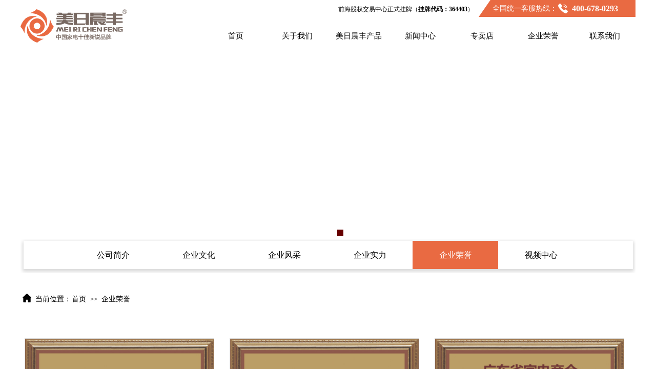

--- FILE ---
content_type: text/html; charset=utf-8
request_url: http://www.mrcf.com.cn/page42.html
body_size: 21805
content:
<!DOCTYPE html PUBLIC "-//W3C//DTD XHTML 1.0 Transitional//EN" "http://www.w3.org/TR/xhtml1/DTD/xhtml1-transitional.dtd">
<html xmlns="http://www.w3.org/1999/xhtml" lang="zh-Hans" >
	<head>
		<meta http-equiv="X-UA-Compatible" content="IE=Edge,chrome=1" />
	<meta name="viewport" content="width=1200" />	<meta http-equiv="Content-Type" content="text/html; charset=utf-8" />
		<meta name="format-detection" content="telephone=no" />
	     <meta http-equiv="Cache-Control" content="no-transform"/> 
     <meta http-equiv="Cache-Control" content="no-siteapp"/>
	<title>专注电磁炉生产厂家-佛山市顺德区美日晨丰电器有限公司</title>
	<meta name="keywords"  content="专注电磁炉生产厂家,高频灶,聚能灶,电磁炉,双头电磁炉,美日晨丰,佛山市顺德区美日晨丰电器有限公司" />
	<meta name="description" content="佛山市美日晨丰电器有限公司始建于2011年,坐落于有“家电王国”之称的佛山市德区容桂镇:美日晨丰是国内较早从事家用电器控制方案的研发、设计、制造的企业之一,服务于国内外大小家电企业,长期战略合作伙伴有：台湾盛群，经过三年多的快速发展,现已成为主营产品包括电磁炉、电压力锅、HI方煲以及各种家用电器的控制板生产，是现代化大型综合性研发制造企业。" />
    
                
			<link rel="shortcut icon" href="http://pmo35f95d.hkpic1.websiteonline.cn/upload/favicon_7r0q.ico" type="image/x-icon" />
	<link rel="Bookmark" href="http://pmo35f95d.hkpic1.websiteonline.cn/upload/favicon_7r0q.ico" />
		

		<link href="http://static.websiteonline.cn/website/template/default/css/default.css?v=17534100" rel="stylesheet" type="text/css" />
<link href="http://www.mrcf.com.cn/template/default/css/font/font.css?v=15750090" rel="stylesheet" type="text/css" />
<link href="http://www.mrcf.com.cn/template/default/css/wpassword/iconfont.css?v=17496248" rel="stylesheet" type="text/css" />
<link href="http://static.websiteonline.cn/website/plugin/title/css/title.css?v=17083134" rel="stylesheet" type="text/css" />
<link href="http://static.websiteonline.cn/website/plugin/media/css/media.css?v=14077216" rel="stylesheet" type="text/css" />
<link href="http://static.websiteonline.cn/website/plugin/unslider/css/unslider.css?v=16086236" rel="stylesheet" type="text/css" />
<link href="http://static.websiteonline.cn/website/plugin/breadcrumb/css/breadcrumb.css?v=16086008" rel="stylesheet" type="text/css" />
<link href="http://static.websiteonline.cn/website/plugin/blocksit/css/blocksit.css?v=17186066" rel="stylesheet" type="text/css" />
<link href="http://static.websiteonline.cn/website/plugin/record/css/record.css?v=15222156" rel="stylesheet" type="text/css" />
<style type="text/css">.prop_rotate_angle sup,.prop_rotate_angle .posblk-deg{font-size:11px; color:#CDCDCD; font-weight:normal; font-style:normal; }ins#qiao-wrap{height:0;} #qiao-wrap{display:block;}
</style><script>
document.write(unescape('%3Cscript%3E%0Avar%20_hmt%20%3D%20_hmt%20%7C%7C%20%5B%5D%3B%0A%28function%28%29%20%7B%0A%20%20var%20hm%20%3D%20document.createElement%28%22script%22%29%3B%0A%20%20hm.src%20%3D%20%22https%3A//hm.baidu.com/hm.js%3F66dd95fa6a817a93fa1bae3bc3fff8dd%22%3B%0A%20%20var%20s%20%3D%20document.getElementsByTagName%28%22script%22%29%5B0%5D%3B%20%0A%20%20s.parentNode.insertBefore%28hm%2C%20s%29%3B%0A%7D%29%28%29%3B%0A%3C/script%3E%0A'));
</script>
 
</head>
<body  >
<input type="hidden" value="2" name="_user_level_val" />
								<script type="text/javascript" language="javascript" src="http://static.websiteonline.cn/website/script/??libsjq.js,jquery.custom.js,jquery.lazyload.js,jquery.rotateutility.js,lab.js,wopop_all.js,jquery.cookie.js,jquery.simplemodal.js,fullcollumn.js,objectFitPolyfill.min.js,ierotate.js,effects/velocity.js,effects/velocity.ui.js,effects/effects.js,fullpagescroll.js,common.js,heightAdapt.js?v=17573096"></script>
<script type="text/javascript" language="javascript" src="http://static.websiteonline.cn/website/plugin/??new_navigation/js/overall.js,media/js/init.js,unslider/js/init.js,new_navigation/styles/hs9/init.js,breadcrumb/js/init.js?v=17621358"></script>
	<script type="text/javascript" language="javascript">
    			var webmodel = {};
	        
    wp_pages_global_func($.extend({
        'isedit': '0',
        'islogin': '0',
        'domain': 'pmo35f95d',
        'p_rooturl': 'http://www.mrcf.com.cn',
        'static_rooturl': 'http://static.websiteonline.cn/website',
        'interface_locale': "zh_CN",
        'dev_mode': "0",
        'getsession': ''
    }, {"phpsessionid":"","punyurl":"http:\/\/www.mrcf.com.cn","curr_locale":"zh_CN","mscript_name":"","converted":false}));
    
	</script>

<link href="http://www.mrcf.com.cn/b7344c3c91a086d0cf9ac57c248979d7.cssx" rel="stylesheet" /><div id="page_set_css">
</div><input type="hidden" id="page_id" name="page_id" value="42" rpid="42">
<div id="scroll_container" class="scroll_contain" style="">
	    	<div id="scroll_container_bg" style=";">&nbsp;</div>
<script>
initScrollcontainerHeight();	
</script>
     <div id="overflow_canvas_container">        <div id="canvas" style=" margin: 0 auto;width:1200px;background-position:left top;background-repeat:repeat-y;height:2547px">
    <div id="layerBD243172E5157B77550DB2F15E98007C" class="full_column"   style="width:1200px;position:absolute;top:0px;height:101px;z-index:103;">
    <div class="full_width " style="position:absolute;height:101px;background-color:#ffffff;background:;">		
    </div>
			<div class="full_content" style="width:1200px; position:absolute;left:0;top:0;margin-left: 0px;;height:101px;">
								<div id='layer9AB768DE809A05C36B23E249B11A72E6' type='new_navigation'  class='cstlayer' style='left: 360px; top: 45px; position: absolute; z-index: 125; width: 840px; height: 50px; '  mid=""  fatherid='layerBD243172E5157B77550DB2F15E98007C'    deg='0'><div class="wp-new_navigation_content" style="border-color: transparent; border-width: 0px; width: 840px; border-style: solid; padding: 0px; display: block; overflow: visible; height: auto;;display:block;overflow:hidden;height:0px;" type="2">
<script type="text/javascript"> 
		
	</script>
<div skin="max_hs6" class="nav1 menu_max_hs6" ishorizon="1" colorstyle="darkturquoise" direction="0" more="更多" moreshow="1" morecolor="darkorange" hover="1" hover_scr="0" submethod="0" umenu="0" dmenu="0" sethomeurl="http://www.mrcf.com.cn/page1.html" smcenter="0">
		<ul id="nav_layer9AB768DE809A05C36B23E249B11A72E6" class="navigation"  style="width:auto;"  >
		<li style="z-index:2;"  class="wp_subtop wp_subtop_no"  pid=0 ><a class="  "  href="http://www.mrcf.com.cn/page1.html">首页</a></li><li style="z-index:2;"  class="wp_subtop"  pid=0 ><a class="  "  href="http://www.mrcf.com.cn/page10.html">关于我们</a><div class="ddli substyle7"><div class="m_conteners"><table style="width:80%;" cellpadding="2" cellspacing="0" border="1" align="center" bordercolor="#FFFFFF">  	<tbody>  		<tr>  			<td rowspan="2" style="text-align:center;">  				<span style="font-family:Microsoft YaHei;font-size:16px;color:#000000;"><a href="http://www.mrcf.com.cn/page10.html"><span style="line-height:400%;"><span style="color:#000000;"><span style="font-size:14px;color:#000000;"></span><span style="font-size:14px;"><span style="font-size:14px;color:#000000;"></span><span style="font-size:14px;color:#000000;"></span></span></span></span><span style="line-height:400%;font-size:14px;color:#000000;">公司简介</span></a></span>   			</td>  			<td rowspan="2" style="text-align:center;">  				<span style="font-family:Microsoft YaHei;font-size:14px;color:#000000;line-height:400%;"><a href="http://www.mrcf.com.cn/page38.html"><span style="font-size:14px;color:#000000;">企业文化</span></a></span>   			</td>  			<td rowspan="2" style="text-align:center;">  				<span style="font-family:Microsoft YaHei;font-size:14px;color:#000000;line-height:400%;"><a href="http://www.mrcf.com.cn/page40.html"><span style="font-size:14px;color:#000000;">企业风采</span></a></span>   			</td>  			<td rowspan="2" style="text-align:center;">  				<span style="font-family:Microsoft YaHei;font-size:14px;color:#000000;line-height:400%;"><a href="http://www.mrcf.com.cn/page41.html"><span style="font-size:14px;color:#000000;">企业实力</span></a></span>   			</td>  			<td rowspan="2" style="text-align:center;">  				<span style="font-family:Microsoft YaHei;font-size:14px;color:#000000;line-height:400%;"><a href="http://www.mrcf.com.cn/page42.html"><span style="font-size:14px;color:#000000;">企业荣誉</span></a><span style="display:none;" id="__kindeditor_bookmark_end_107__"></span></span>   			</td>  			<td rowspan="2" style="text-align:center;">  				<span style="font-family:Microsoft YaHei;font-size:14px;color:#000000;line-height:400%;"><a href="http://www.mrcf.com.cn/page46.html"><span style="font-size:14px;color:#000000;">视频中心</span></a></span>   			</td>  		</tr>  		<tr>  		</tr>  	</tbody>  </table></div></div></li><li style="z-index:2;"  class="wp_subtop"  pid=0 ><a class="  "  href="http://www.mrcf.com.cn/page12.html">美日晨丰产品</a><div class="ddli substyle7"><div class="m_conteners"><table style="width:80%;" cellpadding="2" cellspacing="0" border="1" align="center" bordercolor="#FFFFFF">  	<tbody>  		<tr>  			<td rowspan="2" style="text-align:center;width:140px;">  				<span style="white-space:nowrap;"><span><a href="http://www.mrcf.com.cn/page12.html?product_category=7"><span style="line-height:400%;font-size:14px;"><span style="color:#000000;"><span style="font-family:Microsoft YaHei;font-size:14px;color:#000000;"></span><span style="color:#000000;font-family:Microsoft YaHei;font-size:14px;"></span></span></span><span style="line-height:400%;font-size:14px;font-family:Microsoft YaHei;color:#000000;">专利聚能灶系列</span></a> </span> </span>   			</td>  			<td rowspan="2" style="text-align:center;width:140px;">  				<span style="white-space:nowrap;"><span style="line-height:400%;"><span style="font-size:14px;"><a href="http://www.mrcf.com.cn/page12.html?product_category=15"><span style="font-family:Microsoft YaHei;font-size:14px;color:#000000;">双头电磁灶系列</span></a></span></span> </span>   			</td>  			<td rowspan="2" style="text-align:center;width:140px;">  				<span style="white-space:nowrap;"><span style="line-height:400%;"><span style="font-size:14px;"><a href="http://www.mrcf.com.cn/page12.html?product_category=19"><span style="font-family:Microsoft YaHei;font-size:14px;color:#000000;">大功率电磁灶系列</span></a></span></span> </span>   			</td>  			<td rowspan="2" style="text-align:center;width:140px;">  				<span style="white-space:nowrap;"><span style="line-height:400%;"><span style="white-space:nowrap;font-size:14px;"><a href="http://www.mrcf.com.cn/page12.html?product_category=20"><span style="font-family:Microsoft YaHei;font-size:14px;color:#000000;">商用电磁炉系列</span></a></span></span> </span>   			</td>  		</tr>  		<tr>  		</tr>  	</tbody>  </table></div></div></li><li style="z-index:2;"  class="wp_subtop"  pid=0 ><a class="  "  href="http://www.mrcf.com.cn/page11.html">新闻中心</a><div class="ddli substyle7"><div class="m_conteners"><span style="display:none;" id="__kindeditor_bookmark_start_16__"></span>   <table style="width:50%;" cellpadding="2" cellspacing="0" border="1" align="center" bordercolor="#FFFFFF">  	<tbody>  		<tr>  			<td rowspan="2" style="text-align:center;">  				<span><span style="white-space:nowrap;"><a href="http://www.mrcf.com.cn/page11.html?article_category=1"><span style="line-height:400%;color:#000000;"></span></a><span style="line-height:400%;"><span style="font-family:Microsoft YaHei;font-size:14px;color:#000000;"><a href="http://www.mrcf.com.cn/page11.html?article_category=1"><span style="color:#000000;">公司新闻</span></a></span><a href="http://www.mrcf.com.cn/page10.html"><span style="display:none;" id="__kindeditor_bookmark_end_17__"></span></a></span> </span></span>   			</td>  			<td rowspan="2" style="text-align:center;">  				<span style="white-space:nowrap;"><span style="line-height:400%;"><span style="font-family:Microsoft YaHei;font-size:14px;color:#000000;"><a href="http://www.mrcf.com.cn/page11.html?article_category=3"><span style="color:#000000;">行业动态</span></a></span></span> </span>   			</td>  			<td rowspan="2" style="text-align:center;">  				<span style="white-space:nowrap;"><span style="line-height:400%;"><span style="white-space:nowrap;font-family:Microsoft YaHei;font-size:14px;color:#000000;"><a href="http://www.mrcf.com.cn/page11.html?article_category=4"><span style="color:#000000;">常识解说</span></a></span></span> </span>   			</td>  		</tr>  		<tr>  		</tr>  	</tbody>  </table></div></div></li><li style="z-index:2;"  class="wp_subtop wp_subtop_no"  pid=0 ><a class="  "  href="http://www.mrcf.com.cn/page43.html">专卖店</a></li><li style="z-index:2;"  class="wp_subtop"  pid=0 ><a class="  "  href="http://www.mrcf.com.cn/page42.html">企业荣誉</a><div class="ddli substyle7"><div class="m_conteners"><table style="width:80%;" cellpadding="2" cellspacing="0" border="1" align="center" bordercolor="#FFFFFF">  	<tbody>  		<tr>  			<td rowspan="2" style="text-align:center;">  				<span style="font-family:Microsoft YaHei;font-size:16px;color:#000000;"><a href="http://www.mrcf.com.cn/page10.html"><span style="line-height:400%;"><span style="color:#000000;"><span style="font-size:14px;color:#000000;"></span><span style="font-size:14px;"><span style="font-size:14px;color:#000000;"></span><span style="font-size:14px;color:#000000;"></span></span></span></span><span style="line-height:400%;font-size:14px;color:#000000;">公司简介</span></a></span>   			</td>  			<td rowspan="2" style="text-align:center;">  				<span style="font-family:Microsoft YaHei;font-size:14px;color:#000000;line-height:400%;"><a href="http://www.mrcf.com.cn/page38.html"><span style="font-size:14px;color:#000000;">企业文化</span></a></span>   			</td>  			<td rowspan="2" style="text-align:center;">  				<span style="font-family:Microsoft YaHei;font-size:14px;color:#000000;line-height:400%;"><a href="http://www.mrcf.com.cn/page40.html"><span style="font-size:14px;color:#000000;">企业风采</span></a></span>   			</td>  			<td rowspan="2" style="text-align:center;">  				<span style="font-family:Microsoft YaHei;font-size:14px;color:#000000;line-height:400%;"><a href="http://www.mrcf.com.cn/page41.html"><span style="font-size:14px;color:#000000;">企业实力</span></a></span>   			</td>  			<td rowspan="2" style="text-align:center;">  				<span style="font-family:Microsoft YaHei;font-size:14px;color:#000000;line-height:400%;"><a href="http://www.mrcf.com.cn/page42.html"><span style="font-size:14px;color:#000000;">企业荣誉</span></a><span style="display:none;" id="__kindeditor_bookmark_end_107__"></span></span>   			</td>  			<td rowspan="2" style="text-align:center;">  				<span style="font-family:Microsoft YaHei;font-size:14px;color:#000000;line-height:400%;"><a href="http://www.mrcf.com.cn/page46.html"><span style="font-size:14px;color:#000000;">视频中心</span></a></span>   			</td>  		</tr>  		<tr>  		</tr>  	</tbody>  </table></div></div></li><li style="z-index:2;"  class="wp_subtop wp_subtop_no"  pid=0 ><a class="  "  href="http://www.mrcf.com.cn/page14.html">联系我们</a></li>	</ul>
</div>

<script type="text/javascript"> 
				$("#layer9AB768DE809A05C36B23E249B11A72E6").data("datasty_", '@charset "utf-8";  #nav_layer9AB768DE809A05C36B23E249B11A72E6,#nav_layer9AB768DE809A05C36B23E249B11A72E6 ul,#nav_layer9AB768DE809A05C36B23E249B11A72E6 li{list-style-type:none; margin:0px; padding:0px; border:thin none;}  #nav_layer9AB768DE809A05C36B23E249B11A72E6 { position:relative; background-repeat:repeat;background-position:top left;background-color:#00bcd4;height:50px;}  #nav_layer9AB768DE809A05C36B23E249B11A72E6 li.wp_subtop{padding-left:5px;padding-right:5px;text-align:center;height:50px;line-height:50px;position: relative; float:left; width:126px; padding-bottom:0px; background-color:#00bcd4;background-repeat:no-repeat;background-position:top right;}  #nav_layer9AB768DE809A05C36B23E249B11A72E6 li.wp_subtop:hover{height:50px;line-height:50px;width:126px;text-align:center; background-repeat:repeat-x;background-color:#555555;background-position:bottom center;background-image:url(http://static.websiteonline.cn/website/plugin/new_navigation/styles/max_hs6/colorstyle/darkturquoise/web-siteover.jpg);}  #nav_layer9AB768DE809A05C36B23E249B11A72E6 li.wp_subtop>a{white-space:nowrap;font-style:normal;font-weight:normal;font-family:arial;font-size:12px;display:block; padding:0px; color:#ffffff; text-align:center; text-decoration: none;overflow:hidden;}  #nav_layer9AB768DE809A05C36B23E249B11A72E6 li.wp_subtop>a:hover{color:#fff; text-decoration: none;font-size:12px;font-style:normal;font-weight:normal;font-family:arial;color:#ffffff;text-align:center;}  #nav_layer9AB768DE809A05C36B23E249B11A72E6 ul {position:absolute;left:0px;display:none; background-color:transparent;margin-left:0px;}  #nav_layer9AB768DE809A05C36B23E249B11A72E6 ul li {padding-left:5px;padding-right:5px;text-align:center;position:relative; float: left;padding-bottom:0px;background-image:none;background-color:#fc6701;height:25px;line-height:25px;background-position:top left;background-repeat:repeat;}  #nav_layer9AB768DE809A05C36B23E249B11A72E6 ul li:hover{text-align:center;background-image:none; background-color:#dc3200;width:126px;height:25px;line-height:25px;background-position:top left;background-repeat:repeat;}  #nav_layer9AB768DE809A05C36B23E249B11A72E6 ul li a {text-align:center;color:#fff;font-size:12px;font-family:arial;font-style:normal;font-weight:normal;white-space:nowrap;display:block;}  #nav_layer9AB768DE809A05C36B23E249B11A72E6 ul li a:hover{ color:#fff;font-size:12px;font-family:arial;text-align:center;font-style:normal;font-weight:normal;}  #nav_layer9AB768DE809A05C36B23E249B11A72E6 ul ul {position: absolute; margin-left: 120px; margin-top: -25px;display: none; }  #nav_layer9AB768DE809A05C36B23E249B11A72E6  .ddli {display:none;clear:both;position: absolute;border-bottom: 0px solid rgb(224, 224, 224);box-shadow: 0px 3px 4px rgba(0, 0, 0, 0.18);padding:10px; text-align:left;background-color:#ffffff;}  #nav_layer9AB768DE809A05C36B23E249B11A72E6 li.wp_subtop_no:hover{ background-image:none; background-repeat:repeat-x;background-color:#555555;background-position:bottom center;}');
		$("#layer9AB768DE809A05C36B23E249B11A72E6").data("datastys_", '#nav_layer9AB768DE809A05C36B23E249B11A72E6 li.wp_subtop{width:110px;} #nav_layer9AB768DE809A05C36B23E249B11A72E6 li.wp_subtop:hover{width:110px;}  #nav_layer9AB768DE809A05C36B23E249B11A72E6 li.wp_subtop:hover{line-height:50px;} #nav_layer9AB768DE809A05C36B23E249B11A72E6 li.wp_subtop>a:hover{font-family:Microsoft YaHei;} #nav_layer9AB768DE809A05C36B23E249B11A72E6 li.wp_subtop>a{font-family:Microsoft YaHei;} #nav_layer9AB768DE809A05C36B23E249B11A72E6 li.wp_subtop>a{color:#000000;}    #nav_layer9AB768DE809A05C36B23E249B11A72E6 li.wp_subtop{background-image:url(http://static.websiteonline.cn/website/plugin/new_navigation/view/images/png_bg.png);}   #nav_layer9AB768DE809A05C36B23E249B11A72E6 li.wp_subtop{background:transparent;} #nav_layer9AB768DE809A05C36B23E249B11A72E6 li.wp_subtop{background-color:transparent;} #nav_layer9AB768DE809A05C36B23E249B11A72E6{background:transparent;} #nav_layer9AB768DE809A05C36B23E249B11A72E6{background-color:transparent;}   #nav_layer9AB768DE809A05C36B23E249B11A72E6 li.wp_subtop>a{font-size:15px;} #nav_layer9AB768DE809A05C36B23E249B11A72E6 li.wp_subtop>a:hover{font-size:15px;} #nav_layer9AB768DE809A05C36B23E249B11A72E6 li.wp_subtop:hover{background-image:url(http://static.websiteonline.cn/website/plugin/new_navigation/view/images/png_bg.png);} #nav_layer9AB768DE809A05C36B23E249B11A72E6 li.wp_subtop:hover{background-color:transparent;} #nav_layer9AB768DE809A05C36B23E249B11A72E6 li.wp_subtop_no:hover{background-image:url(http://static.websiteonline.cn/website/plugin/new_navigation/view/images/png_bg.png);} #nav_layer9AB768DE809A05C36B23E249B11A72E6 li.wp_subtop_no:hover{background-color:transparent;} #nav_layer9AB768DE809A05C36B23E249B11A72E6 li.wp_subtop>a:hover{color:#e96a42;}');
	
		</script>

<script type="text/javascript">
function wp_get_navstyle(layer_id,key){
		var navStyle = $.trim($("#"+layer_id).data(key));
		return navStyle;	
	
}	
richtxt('layer9AB768DE809A05C36B23E249B11A72E6');
</script><script type="text/javascript">
function layer9AB768DE809A05C36B23E249B11A72E6_getSubMenuHoverCss(css_pro,type)
{
	var typeval=type;
	if(typeval==1){
		var regex = "#nav_layer[0-9|a-z|A-Z]+\\s+ul+\\s+li+\\s+a:\\s*hover\\s*{\\s*"+css_pro+"\\s*:[^;]+";
	}else{
		var regex = "#nav_layer[0-9|a-z|A-Z]+\\s+li\.wp_subtop>a:\\s*hover\\s*{\\s*"+css_pro+"\\s*:[^;]+";
	}
		var navStyle = $.trim($("#layer9AB768DE809A05C36B23E249B11A72E6").data("datastys_"));
		if(navStyle.length > 0)
	{
		var patt1 =new RegExp(regex,'i');
		var tmp = patt1.exec($.trim(navStyle));
		if(tmp)
		{
			return $.trim((tmp[0].match(/{[^:]+:[^;]+/)[0]).match(/:[^;]+/)[0].replace(':',''));
		}
	}

		navStyle = $.trim($("#layer9AB768DE809A05C36B23E249B11A72E6").data("datasty_"));
		if(navStyle.length > 0)
	{
		if(typeval==1){
			var patt1 = new RegExp("#nav_layer[0-9|a-z|A-Z]+\\s+ul+\\s+li+\\s+a:\\s*hover\\s*{[^}]+}",'i');
		}else{
			var patt1 = new RegExp("#nav_layer[0-9|a-z|A-Z]+\\s+li\.wp_subtop>a:\\s*hover\\s*{[^}]+}",'i');
		}
		var tmp = patt1.exec(navStyle);
		
		if(tmp)
		{
			var tmp1 = tmp[0].match(/{[^}]+}/)[0];
			var patt2 = new RegExp(css_pro+"\\s*:\\s*[^;]+;",'i');
			tmp = patt2.exec(tmp1);
			if(tmp) return $.trim(tmp[0].replace(/[^:]+:/,'').replace(';',''));
		}
	}

	return $.trim($("#nav_layer9AB768DE809A05C36B23E249B11A72E6 ul li a").css(css_pro));
}


	$('#layer9AB768DE809A05C36B23E249B11A72E6').layer_ready(function(){
		setTimeout(function(){
			wp_nav_addMoreButton('layer9AB768DE809A05C36B23E249B11A72E6');
		},0);
		
		
			var li_numslayer9AB768DE809A05C36B23E249B11A72E6 = 0;
			$('#nav_layer9AB768DE809A05C36B23E249B11A72E6').find(".wp_subtop").each(function(){
				li_numslayer9AB768DE809A05C36B23E249B11A72E6++;
				$(this).attr("data",li_numslayer9AB768DE809A05C36B23E249B11A72E6);
				var custbool = false;
				if($(this).find(".ddli").hasClass("substyle0")) custbool = true;
				var childdom = $(this).find('.navlistmenu');
				if(custbool) childdom = $(this).find('.navlistmenu0');
				var str = childdom.attr('style');
				
				if(str && str.indexOf('"background-position:')>0){
				  newstr = str.replace('"background-position:','");background-position:');
				  childdom.attr('style',newstr);
				}
				if(str){
					var thenewstr = str;
                         if(/url\(".+?"\s*(?!\))/.test(thenewstr)){
                            thenewstr = thenewstr.replace(/url\((".+?")\s*(?!\))/,'url($1)');
                         }
					if(thenewstr!=str){
                              childdom.attr('style',thenewstr);
                              str=thenewstr;
                          }
				}
				if(childdom.attr('data-change-dom')!='1'){
					var itemcolor = childdom.css('background-color');
					var itemimg = childdom.css('background-image');
					var item_img_pos = childdom.css('background-position');
					var item_repeat =childdom.css('background-repeat'); 

					$(this).find('.ddli').css('background-repeat',item_repeat);
					if(itemimg){
						$(this).find('.ddli').css('background-position',item_img_pos).css("background-image",itemimg);
						childdom.css('background',"none");
					}
					if(itemcolor){
						$(this).find('.ddli').css('background-color',itemcolor);
					}
					childdom.attr('data-change-dom','1');
				}
			})
			var wid_ddlilayer9AB768DE809A05C36B23E249B11A72E6 =new Array();
			var left_ddlilayer9AB768DE809A05C36B23E249B11A72E6 =new Array();
			var mleft_ddlilayer9AB768DE809A05C36B23E249B11A72E6 =new Array();
			if($("#layer9AB768DE809A05C36B23E249B11A72E6").find('.wp-new_navigation_content').attr('type')==2){				
				$('#nav_layer9AB768DE809A05C36B23E249B11A72E6').find('li').each(function(){
					var t_data = $(this).attr("data");
					if(undefined==t_data){}else{
						t_data = parseInt(t_data);
						wid_ddlilayer9AB768DE809A05C36B23E249B11A72E6[t_data] = $(this).children('.ddli').css("width");
						left_ddlilayer9AB768DE809A05C36B23E249B11A72E6[t_data] = $(this).children('.ddli').css("left");
						mleft_ddlilayer9AB768DE809A05C36B23E249B11A72E6[t_data] = $(this).children('.ddli').css("margin-left");
						$(this).children('.ddli').css("overflow","hidden");
					}
				})
			}
		
		
		var hover_scrlayer9AB768DE809A05C36B23E249B11A72E6 = $.trim($("#layer9AB768DE809A05C36B23E249B11A72E6").find('.nav1').attr('hover_scr'));		
		$('#nav_layer9AB768DE809A05C36B23E249B11A72E6').find('li').hover(function(){
			hover_scrlayer9AB768DE809A05C36B23E249B11A72E6 = $.trim($("#layer9AB768DE809A05C36B23E249B11A72E6").find('.nav1').attr('hover_scr'));
						$(this).children('ul').show();
			var type=$("#layer9AB768DE809A05C36B23E249B11A72E6").find('.wp-new_navigation_content').attr('type');
			if(type==2){
				var self = $(this);
				var pos = 0 ;
				var loops = 0;
				$('#nav_layer9AB768DE809A05C36B23E249B11A72E6').find('li.wp_subtop').each(function(){
					if(loops == 1) return true;
					if(self.html() == $(this).html()){
						loops = 1;
						return true;
					}else{
						pos = pos + $(this).outerWidth();
					}	
					 
				})
				 
				$("#layer9AB768DE809A05C36B23E249B11A72E6").find('.ddli').hide();
				var this_width = $('#nav_layer9AB768DE809A05C36B23E249B11A72E6').outerWidth();
				var thisul_left = $('#nav_layer9AB768DE809A05C36B23E249B11A72E6').css("padding-left");
				thisul_left = parseInt(thisul_left);
				var this_width_body = $("body").width();
				var canvas_width = $('#canvas').width();				
				var f_left = $("#layer9AB768DE809A05C36B23E249B11A72E6").css("left");
				f_left = parseInt(f_left);	
				
				if(hover_scrlayer9AB768DE809A05C36B23E249B11A72E6==1){
					var left_pos = 0;
					this_width = canvas_width;
					left_pos = parseInt( (this_width_body-this_width)/2);
					left_pos = left_pos + pos + f_left;
					$(this).children('.ddli').css("left","-"+left_pos+"px").css("position","absolute");
					$(this).children('.ddli').outerWidth(this_width_body-8);
					$(this).children('.ddli').find(".m_conteners").outerWidth(this_width-12).css("margin","0 auto");
				}else{
					$(this).children('.ddli').outerWidth(this_width).css("margin-left","-"+(thisul_left+pos+5)+"px");
				}
				
        
				$(this).children('.ddli').eq(0).css('height','').stop().slideDown();
			}
		},function(){
			$(this).children('ul').hide();
						var type=$("#layer9AB768DE809A05C36B23E249B11A72E6").find('.wp-new_navigation_content').attr('type');
			if(type==2){
				$("#layer9AB768DE809A05C36B23E249B11A72E6").find('.ddli').stop().slideUp();				
				var t_data = $(this).attr("data");
				if(undefined==t_data){}else{ t_data = parseInt(t_data);}
				$(this).children('.ddli').hide().css("left",left_ddlilayer9AB768DE809A05C36B23E249B11A72E6[t_data]).css("margin-left",mleft_ddlilayer9AB768DE809A05C36B23E249B11A72E6[t_data]); 
				if(hover_scrlayer9AB768DE809A05C36B23E249B11A72E6==1){
					$(this).children('.ddli').find(".m_conteners").attr("style","");
				}
				
			}
		});


		//子菜单位置设置
		$(".menu_max_hs6 #nav_layer9AB768DE809A05C36B23E249B11A72E6").find('li').mouseenter(function(){
			var firstLi = $(this);
			var firestLiouterWidth = firstLi.outerWidth();
			var tmp_max_width = 0;
			firstLi.children('ul').children('li').each(function(){
				if($(this).outerWidth() < firestLiouterWidth)
					$(this).width(firestLiouterWidth - parseInt($(this).css('padding-left')) - parseInt($(this).css('padding-right')));
				else if($(this).outerWidth() > tmp_max_width) tmp_max_width = $(this).outerWidth();
			});
				
			if(tmp_max_width > 0) firstLi.children('ul').children('li').each(function(){
				$(this).width(tmp_max_width - parseInt($(this).css('padding-left')) - parseInt($(this).css('padding-right')));
			});
				
			if(firstLi.parent('ul').attr('id') != 'nav_layer9AB768DE809A05C36B23E249B11A72E6')
				firstLi.children('ul').css('margin-left',firstLi.outerWidth());
			tmp_max_width = 0;
		});
		
		//第三级即下级菜单随高度增加位置动态修改
		$(".menu_max_hs6 #nav_layer9AB768DE809A05C36B23E249B11A72E6 ul li").hover(function(){
			if($(this).children('ul').length > 0)
			{
				var marginTop = parseInt($(this).children('ul').css('margin-top'));
				if($(this).children('ul').offset().top > $(this).offset().top)
					$(this).children('ul').css('margin-top',marginTop - ($(this).children('ul').offset().top - $(this).offset().top) + 'px');
			}
		});

		$('.menu_max_hs6 #nav_layer9AB768DE809A05C36B23E249B11A72E6').find('li').hover(function(){
			var direction=$("#layer9AB768DE809A05C36B23E249B11A72E6").find('.nav1').attr('direction');
			var height = parseInt($(this).outerHeight());
			if($(this).parent().hasClass('navigation'))
			{
				$('#nav_layer9AB768DE809A05C36B23E249B11A72E6 .wp_subtop').removeClass("lihover").children('a').removeClass("ahover");
				if(direction==1){				
					$(this).children('ul').css('top','auto').css('bottom',height + 'px');
				}else{				
					$(this).children('ul').css('top',height+'px').css('bottom','auto');	
				}
				$(this).children('a').css({'font-family':layer9AB768DE809A05C36B23E249B11A72E6_getSubMenuHoverCss("font-family",0),'font-size':layer9AB768DE809A05C36B23E249B11A72E6_getSubMenuHoverCss("font-size",0),'color':layer9AB768DE809A05C36B23E249B11A72E6_getSubMenuHoverCss("color",0),'font-weight':layer9AB768DE809A05C36B23E249B11A72E6_getSubMenuHoverCss("font-weight",0),'font-style':layer9AB768DE809A05C36B23E249B11A72E6_getSubMenuHoverCss("font-style",0)});
			}else{
				if(direction==1){
					$(this).children('ul').css('top','auto').css('bottom', '-0px');
				}else{
					$(this).children('ul').css('top',height+'px').css('bottom','auto');					
				}
				$(this).children('a').css({'font-family':layer9AB768DE809A05C36B23E249B11A72E6_getSubMenuHoverCss("font-family",1),'font-size':layer9AB768DE809A05C36B23E249B11A72E6_getSubMenuHoverCss("font-size",1),'color':layer9AB768DE809A05C36B23E249B11A72E6_getSubMenuHoverCss("color",1),'font-weight':layer9AB768DE809A05C36B23E249B11A72E6_getSubMenuHoverCss("font-weight",1),'font-style':layer9AB768DE809A05C36B23E249B11A72E6_getSubMenuHoverCss("font-style",1)});
			}
		},function(){
			if($(this).parent().hasClass('navigation'))
			{
				wp_showdefaultHoverCss('layer9AB768DE809A05C36B23E249B11A72E6');
			}
			 $(this).children('a').attr("style",'');
				
		});
		wp_showdefaultHoverCss('layer9AB768DE809A05C36B23E249B11A72E6');
		wp_removeLoading('layer9AB768DE809A05C36B23E249B11A72E6');
	});
</script><div class="navigation_more" data-more="darkorange" data-typeval="2" data-menudata="[{&quot;substyle&quot;:7,&quot;father_id&quot;:0,&quot;name&quot;:&quot;%E9%A6%96%E9%A1%B5&quot;,&quot;state&quot;:&quot;1&quot;,&quot;content_background&quot;:&quot;&quot;,&quot;content_background_position&quot;:&quot;&quot;,&quot;content_background_repeat&quot;:&quot;&quot;,&quot;sethome&quot;:0,&quot;new_window&quot;:&quot;0&quot;,&quot;external_url&quot;:{&quot;ctype&quot;:&quot;1&quot;,&quot;options&quot;:{&quot;menuid&quot;:&quot;48&quot;,&quot;target&quot;:&quot;&quot;},&quot;address&quot;:&quot;https:\/\/website-edit.onlinewebsite.cn\/website\/index.php?_m=wp_frontpage&amp;_a=index&amp;id=48&amp;domain=pmo35f95d&amp;editdomain=znjz.gc168cms.cn&amp;SessionID=a0144f716283805cfcbd1ca59a58e5c7&quot;},&quot;defined_content&quot;:&quot;&quot;,&quot;id&quot;:1,&quot;i_order&quot;:&quot;1&quot;},{&quot;substyle&quot;:7,&quot;father_id&quot;:0,&quot;name&quot;:&quot;%E5%85%B3%E4%BA%8E%E6%88%91%E4%BB%AC&quot;,&quot;state&quot;:&quot;1&quot;,&quot;content_background&quot;:&quot;&quot;,&quot;content_background_position&quot;:&quot;&quot;,&quot;content_background_repeat&quot;:&quot;&quot;,&quot;sethome&quot;:0,&quot;new_window&quot;:&quot;0&quot;,&quot;external_url&quot;:{&quot;ctype&quot;:&quot;1&quot;,&quot;options&quot;:{&quot;menuid&quot;:&quot;10&quot;,&quot;target&quot;:&quot;&quot;},&quot;address&quot;:&quot;https:\/\/website-edit.onlinewebsite.cn\/website\/index.php?_m=wp_frontpage&amp;_a=index&amp;webmtype=pc&amp;id=10&amp;domain=pmo35f95d&amp;editdomain=&amp;SessionID=faf47e78308e130763247b41efaf8b6c&quot;},&quot;defined_content&quot;:&quot;[base64]\/[base64]\/[base64]\/[base64]\/gzwvc3Bhbj48L2E+PC9zcGFuPiANCgkJCTwvdGQ+DQoJCTwvdHI+DQoJCTx0cj4NCgkJPC90cj4NCgk8L3Rib2R5Pg0KPC90YWJsZT4=&quot;,&quot;id&quot;:2,&quot;i_order&quot;:&quot;2&quot;},{&quot;substyle&quot;:7,&quot;father_id&quot;:0,&quot;name&quot;:&quot;%E7%BE%8E%E6%97%A5%E6%99%A8%E4%B8%B0%E4%BA%A7%E5%93%81&quot;,&quot;state&quot;:&quot;1&quot;,&quot;content_background&quot;:&quot;&quot;,&quot;content_background_position&quot;:&quot;&quot;,&quot;content_background_repeat&quot;:&quot;&quot;,&quot;sethome&quot;:0,&quot;new_window&quot;:&quot;0&quot;,&quot;external_url&quot;:{&quot;ctype&quot;:&quot;1&quot;,&quot;options&quot;:{&quot;menuid&quot;:&quot;12&quot;,&quot;target&quot;:&quot;&quot;},&quot;address&quot;:&quot;https:\/\/website-edit.onlinewebsite.cn\/website\/index.php?_m=wp_frontpage&amp;_a=index&amp;webmtype=pc&amp;id=12&amp;domain=pmo35f95d&amp;editdomain=&amp;SessionID=faf47e78308e130763247b41efaf8b6c&quot;},&quot;defined_content&quot;:&quot;[base64]&quot;,&quot;id&quot;:3,&quot;i_order&quot;:&quot;3&quot;},{&quot;substyle&quot;:7,&quot;father_id&quot;:0,&quot;name&quot;:&quot;%E6%96%B0%E9%97%BB%E4%B8%AD%E5%BF%83&quot;,&quot;state&quot;:&quot;1&quot;,&quot;content_background&quot;:&quot;&quot;,&quot;content_background_position&quot;:&quot;&quot;,&quot;content_background_repeat&quot;:&quot;&quot;,&quot;sethome&quot;:0,&quot;new_window&quot;:&quot;0&quot;,&quot;external_url&quot;:{&quot;ctype&quot;:&quot;1&quot;,&quot;options&quot;:{&quot;menuid&quot;:&quot;11&quot;,&quot;target&quot;:&quot;&quot;},&quot;address&quot;:&quot;https:\/\/website-edit.onlinewebsite.cn\/website\/index.php?_m=wp_frontpage&amp;_a=index&amp;webmtype=pc&amp;id=11&amp;domain=pmo35f95d&amp;editdomain=&amp;SessionID=faf47e78308e130763247b41efaf8b6c&quot;},&quot;defined_content&quot;:&quot;[base64]\/[base64]\/[base64]&quot;,&quot;id&quot;:4,&quot;i_order&quot;:&quot;4&quot;},{&quot;substyle&quot;:7,&quot;father_id&quot;:0,&quot;name&quot;:&quot;%E4%B8%93%E5%8D%96%E5%BA%97&quot;,&quot;state&quot;:&quot;1&quot;,&quot;content_background&quot;:&quot;&quot;,&quot;content_background_position&quot;:&quot;&quot;,&quot;content_background_repeat&quot;:&quot;&quot;,&quot;sethome&quot;:0,&quot;new_window&quot;:&quot;0&quot;,&quot;external_url&quot;:{&quot;ctype&quot;:&quot;1&quot;,&quot;options&quot;:{&quot;menuid&quot;:&quot;43&quot;,&quot;target&quot;:&quot;&quot;},&quot;address&quot;:&quot;https:\/\/website-edit.onlinewebsite.cn\/website\/index.php?_m=wp_frontpage&amp;_a=index&amp;webmtype=pc&amp;id=43&amp;domain=pmo35f95d&amp;editdomain=&amp;SessionID=faf47e78308e130763247b41efaf8b6c&quot;},&quot;defined_content&quot;:&quot;&quot;,&quot;id&quot;:5,&quot;i_order&quot;:&quot;5&quot;},{&quot;substyle&quot;:7,&quot;father_id&quot;:0,&quot;name&quot;:&quot;%E4%BC%81%E4%B8%9A%E8%8D%A3%E8%AA%89&quot;,&quot;state&quot;:&quot;1&quot;,&quot;content_background&quot;:&quot;&quot;,&quot;content_background_position&quot;:&quot;&quot;,&quot;content_background_repeat&quot;:&quot;&quot;,&quot;sethome&quot;:0,&quot;new_window&quot;:&quot;0&quot;,&quot;external_url&quot;:{&quot;ctype&quot;:&quot;1&quot;,&quot;options&quot;:{&quot;menuid&quot;:&quot;42&quot;,&quot;target&quot;:&quot;&quot;},&quot;address&quot;:&quot;https:\/\/website-edit.onlinewebsite.cn\/website\/index.php?_m=wp_frontpage&amp;_a=index&amp;webmtype=pc&amp;id=42&amp;domain=pmo35f95d&amp;editdomain=&amp;SessionID=faf47e78308e130763247b41efaf8b6c&quot;},&quot;defined_content&quot;:&quot;[base64]\/[base64]\/[base64]\/[base64]\/gzwvc3Bhbj48L2E+PC9zcGFuPiANCgkJCTwvdGQ+DQoJCTwvdHI+DQoJCTx0cj4NCgkJPC90cj4NCgk8L3Rib2R5Pg0KPC90YWJsZT4=&quot;,&quot;id&quot;:6,&quot;i_order&quot;:&quot;6&quot;},{&quot;substyle&quot;:7,&quot;father_id&quot;:0,&quot;name&quot;:&quot;%E8%81%94%E7%B3%BB%E6%88%91%E4%BB%AC&quot;,&quot;state&quot;:&quot;1&quot;,&quot;content_background&quot;:&quot;&quot;,&quot;content_background_position&quot;:&quot;&quot;,&quot;content_background_repeat&quot;:&quot;&quot;,&quot;sethome&quot;:0,&quot;new_window&quot;:&quot;0&quot;,&quot;external_url&quot;:{&quot;ctype&quot;:&quot;1&quot;,&quot;options&quot;:{&quot;menuid&quot;:&quot;14&quot;,&quot;target&quot;:&quot;&quot;},&quot;address&quot;:&quot;https:\/\/website-edit.onlinewebsite.cn\/website\/index.php?_m=wp_frontpage&amp;_a=index&amp;webmtype=pc&amp;id=14&amp;domain=pmo35f95d&amp;editdomain=&amp;SessionID=faf47e78308e130763247b41efaf8b6c&quot;},&quot;defined_content&quot;:&quot;&quot;,&quot;id&quot;:7,&quot;i_order&quot;:&quot;7&quot;}]"></div>
</div>
<script type="text/javascript">
 (function(){
	var substyle0=$("#layer9AB768DE809A05C36B23E249B11A72E6 .substyle0");
	substyle0.css({'margin':'0px','padding':'0px'});
	if(substyle0.attr('data-set-margin')==1){
		substyle0.hide();
	}else substyle0.attr('data-set-margin',1);
})();
$(function(){
	layer_new_navigation_content_func({"isedit":false,"layer_id":"layer9AB768DE809A05C36B23E249B11A72E6","menustyle":"max_hs6","addopts":{"border-right-color":"#000000","padding-left":"0"}});
});
</script>

</div><script>				 $('#layer9AB768DE809A05C36B23E249B11A72E6').triggerHandler('layer_ready');</script><div id='layer4BB0CA9071F45DAF5304C98370DD9F76' type='title'  class='cstlayer' style='left: 921px; top: 7px; position: absolute; z-index: 117; width: 133px; height: 25px; '  mid=""  fatherid='layerBD243172E5157B77550DB2F15E98007C'    deg='0'><div class="wp-title_content" style="overflow-wrap: break-word; padding: 0px; border-color: transparent; border-width: 0px; height: 25px; width: 133px; display: block;"><span style="font-family: &quot;Microsoft YaHei&quot;; font-size: 14px; color: rgb(255, 255, 255);">全国统一客服热线：</span></div>
<script type="text/javascript">
$(function(){
	$('.wp-title_content').each(function(){
		if($(this).find('div').attr('align')=='justify'){
			$(this).find('div').css({'text-justify':'inter-ideograph','text-align':'justify'});
		}
	})	
})
</script>

</div><script>				 $('#layer4BB0CA9071F45DAF5304C98370DD9F76').triggerHandler('layer_ready');</script><div id='layerE9DB55B4E4D98DD1B724CF46A2E1FA95' type='title'  class='cstlayer' style='left: 620px; top: 10px; position: absolute; z-index: 100; width: 281px; height: 19px; '  mid=""  fatherid='layerBD243172E5157B77550DB2F15E98007C'    deg='0'><div class="wp-title_content" style="overflow-wrap: break-word; padding: 0px; border-color: transparent; border-width: 0px; height: 19px; width: 281px; display: block;"><span style="color: rgb(0, 0, 0); font-family: Tahoma, Verdana, Arial, Helvetica, sans-serif; background-color: rgb(255, 255, 255);"><span style="font-family:Microsoft YaHei;">前海股权交易中心正式挂牌（</span><strong><span style="font-family:Microsoft YaHei;">挂牌代码：364403</span></strong><span style="font-family:Microsoft YaHei;">）</span></span><span style="font-family:Microsoft YaHei;">​</span></div>

</div><script>				 $('#layerE9DB55B4E4D98DD1B724CF46A2E1FA95').triggerHandler('layer_ready');</script><div id='layer343164520F984FDC67EA29297D1E8CAF' type='media'  class='cstlayer' style='left: 0px; top: 18px; position: absolute; z-index: 102; width: 207px; height: 65px; display: block; '  mid=""  fatherid='layerBD243172E5157B77550DB2F15E98007C'    deg='0'><script>
create_pc_media_set_pic('layer343164520F984FDC67EA29297D1E8CAF',false);
</script>
<div class="wp-media_content"  style="overflow: hidden; width: 207px; height: 65px; border-width: 0px; border-style: solid; padding: 0px;" type="0">
<div class="img_over"  style='overflow: hidden; border-color: transparent; border-width: 0px; position: relative; width: 207px; height: 65px;'>

<div class="imgloading" style="z-index:100;"> </div>
<a class="media_link" style="line-height:normal;" href="http://www.mrcf.com.cn/page1.html"  >
<img  id="wp-media-image_layer343164520F984FDC67EA29297D1E8CAF" onerror="set_thumb_layer343164520F984FDC67EA29297D1E8CAF(this);" onload="set_thumb_layer343164520F984FDC67EA29297D1E8CAF(this);" class="paragraph_image"  type="zoom" src="http://pmo35f95d.hkpic1.websiteonline.cn/upload/logo1_wl3u.png" style="width: 207px; height: 65px;;" />
</a>
</div>

</div>
<script>
(function(){
		layer_media_init_func('layer343164520F984FDC67EA29297D1E8CAF',{"isedit":false,"has_effects":false});
})()
</script>
</div><script>				 $('#layer343164520F984FDC67EA29297D1E8CAF').triggerHandler('layer_ready');</script><div id='layer2D74AC52D13611C5BA1FAE81C8518AEF' type='media'  class='cstlayer' style='left: 894px; top: 0px; position: absolute; z-index: 115; width: 306px; height: 33px; '  mid=""  fatherid='layerBD243172E5157B77550DB2F15E98007C'    deg='0'><script>
create_pc_media_set_pic('layer2D74AC52D13611C5BA1FAE81C8518AEF',false);
</script>
<div class="wp-media_content"  style="overflow: hidden; width: 306px; height: 33px; border-width: 0px; border-style: solid; padding: 0px;" type="0">
<div class="img_over"  style='overflow: hidden; border-color: transparent; border-width: 0px; position: relative; width: 306px; height: 33px;'>

<div class="imgloading" style="z-index:100;"> </div>
<img  id="wp-media-image_layer2D74AC52D13611C5BA1FAE81C8518AEF" onerror="set_thumb_layer2D74AC52D13611C5BA1FAE81C8518AEF(this);" onload="set_thumb_layer2D74AC52D13611C5BA1FAE81C8518AEF(this);" class="paragraph_image"  type="zoom" src="http://pmo35f95d.hkpic1.websiteonline.cn/upload/DH_odrz.png" style="width: 306px; height: 33px;;" />
</div>

</div>
<script>
(function(){
		layer_media_init_func('layer2D74AC52D13611C5BA1FAE81C8518AEF',{"isedit":false,"has_effects":false});
})()
</script>
</div><script>				 $('#layer2D74AC52D13611C5BA1FAE81C8518AEF').triggerHandler('layer_ready');</script><div id='layer64DF8EE65E8AEE8AD01C24068609CB96' type='title'  class='cstlayer' style='left: 1076px; top: 6px; position: absolute; z-index: 118; width: 121px; height: 25px; '  mid=""  fatherid='layerBD243172E5157B77550DB2F15E98007C'    deg='0'><div class="wp-title_content" style="overflow-wrap: break-word; padding: 0px; border-color: transparent; border-width: 0px; height: 25px; width: 121px; display: block;"><font color="#ffffff" face="Microsoft YaHei"><span style="font-size: 16px;"><strong>400-678-0293</strong></span></font></div>

</div><script>				 $('#layer64DF8EE65E8AEE8AD01C24068609CB96').triggerHandler('layer_ready');</script><div id='layer6EE12F7CE9F395DB9E1284AD24418794' type='media'  class='cstlayer' style='left: 1048px; top: 6px; position: absolute; z-index: 119; width: 21px; height: 21px; '  mid=""  fatherid='layerBD243172E5157B77550DB2F15E98007C'    deg='0'><script>
create_pc_media_set_pic('layer6EE12F7CE9F395DB9E1284AD24418794',false);
</script>
<div class="wp-media_content"  style="overflow: hidden; width: 21px; height: 21px;" type="0">
<div class="img_over"  style='overflow: hidden; border-color: transparent; border-width: 0px; position: relative; width: 21px; height: 21px;'>

<div class="imgloading" style="z-index:100;"> </div>
<img  id="wp-media-image_layer6EE12F7CE9F395DB9E1284AD24418794" onerror="set_thumb_layer6EE12F7CE9F395DB9E1284AD24418794(this);" onload="set_thumb_layer6EE12F7CE9F395DB9E1284AD24418794(this);" class="paragraph_image"  type="zoom" src="http://pmo35f95d.hkpic1.websiteonline.cn/upload/w9q0.png" style="width: 21px; height: auto;;" />
</div>

</div>
<script>
(function(){
		layer_media_init_func('layer6EE12F7CE9F395DB9E1284AD24418794',{"isedit":false,"has_effects":false});
})()
</script>
</div><script>				 $('#layer6EE12F7CE9F395DB9E1284AD24418794').triggerHandler('layer_ready');</script>                                
                                <div class="fullcontent_opacity" style="width: 100%;height: 100%;position: absolute;left: 0;right: 0;top: 0;display:none;"></div>
			</div>
</div>
<script>
        $(".content_copen").live('click',function(){
        $(this).closest(".full_column").hide();
    });
	var $fullwidth=$('#layerBD243172E5157B77550DB2F15E98007C .full_width');
	$fullwidth.css({left:0-$('#canvas').offset().left+$('#scroll_container').offset().left-$('#scroll_container').scrollLeft()-$.parseInteger($('#canvas').css("borderLeftWidth")),width:$('#scroll_container_bg').width()});
	$(function () {
				var videoParams={"id":"layerBD243172E5157B77550DB2F15E98007C","bgauto":null,"ctauto":null,"bVideouse":null,"cVideouse":null,"bgvHeight":null,"bgvWidth":null};
		fullcolumn_bgvideo_init_func(videoParams);
                var bgHoverParams={"full":{"hover":null,"opacity":null,"bg":"#ffffff","id":"layerBD243172E5157B77550DB2F15E98007C","bgopacity":null,"zindextopcolorset":""},"full_con":{"hover":null,"opacity":null,"bg":null,"id":"layerBD243172E5157B77550DB2F15E98007C","bgopacity":null}};
		fullcolumn_HoverInit(bgHoverParams);
        });
</script>


<div id='layerCAFE3E1DE281E07C2C30365237B9814F' type='unslider'  class='cstlayer' style='left: 0px; top: 100px; position: absolute; z-index: 101; width: 1200px; height: 400px; '  mid=""    deg='0'><style>
#layerCAFE3E1DE281E07C2C30365237B9814Fhtml5zoo-1{
	margin:0 auto;
}
</style>
<div id="layerCAFE3E1DE281E07C2C30365237B9814F_content" class="wp-unslider_content" style="overflow: hidden; border: none; left: -351.5px; width: 1903px; height: 400px; position: absolute;">
<script type="text/javascript">
	 
</script>

<!-- loop star -->
<div id="layerCAFE3E1DE281E07C2C30365237B9814Fhtml5zoo-1">
    <ul class="html5zoo-slides" style="display:none;">
  
        <li><img alt="" src="http://pmo35f95d.hkpic1.websiteonline.cn/upload/nei1.jpg" class="html5lightbox" /></a></li>
  
        <li><img alt="" src="http://pmo35f95d.hkpic1.websiteonline.cn/upload/nei2.jpg" class="html5lightbox" /></a></li>
  
        <li><img alt="" src="http://pmo35f95d.hkpic1.websiteonline.cn/upload/nei3_24bh.jpg" class="html5lightbox" /></a></li>
    </ul>
</div>
<!-- loop end -->

<script language="javascript">
(function(){
		var layerparams={"layerid":"layerCAFE3E1DE281E07C2C30365237B9814F","pstyle":"none","plborder_size":null,"interval":3000,"autoplays":"true","title_size":40,"title_family":"SimSun","title_color":"#fff","easing":"all","show_title":"1","show_nav":"1","navigation_style":"02","navbg_hover_color":"#660000","nav_margin_bottom_size":"35","nav_arrow":"1","arrow_left":"template\/default\/images\/left_arrow.png","arrow_right":"template\/default\/images\/right_arrow.png","nav_margin_left_size":"50","nav_margin_right_size":"50","skin":"02","default_show":"1","hover_show":"0","pauseonmouseover":"1","nav_arrow_w_size":"50","nav_arrow_h_size":"50","iconstyle":"02","nav_height_size":"2","wsize":null,"editMode":false,"unslideradapt":null};
	layer_unslider_init_func(layerparams);
})()  
</script>
</div>
</div><script>				 $('#layerCAFE3E1DE281E07C2C30365237B9814F').triggerHandler('layer_ready');</script><div id='layer21A8A300DE4186525D3F534D5F94F085' type='media'  class='cstlayer' style='left: 0px; top: 467px; position: absolute; z-index: 102; width: 1200px; height: 72px; '  mid=""    deg='0'><script>
create_pc_media_set_pic('layer21A8A300DE4186525D3F534D5F94F085',false);
</script>
<div class="wp-media_content"  style="overflow: hidden; width: 1200px; height: 72px; border-width: 0px; border-style: solid; padding: 0px;" type="0">
<div class="img_over"  style='overflow: hidden; border-color: transparent; border-width: 0px; position: relative; width: 1200px; height: 72px;'>

<div class="imgloading" style="z-index:100;"> </div>
<img  id="wp-media-image_layer21A8A300DE4186525D3F534D5F94F085" onerror="set_thumb_layer21A8A300DE4186525D3F534D5F94F085(this);" onload="set_thumb_layer21A8A300DE4186525D3F534D5F94F085(this);" class="paragraph_image"  type="zoom" src="http://pmo35f95d.hkpic1.websiteonline.cn/upload/ndh_pqvo.png" style="width: 1200px; height: 72px; top: -6px; left: 0px; position: relative;;" />
</div>

</div>
<script>
(function(){
		layer_media_init_func('layer21A8A300DE4186525D3F534D5F94F085',{"isedit":false,"has_effects":false});
})()
</script>
</div><script>				 $('#layer21A8A300DE4186525D3F534D5F94F085').triggerHandler('layer_ready');</script><div id='layer17CC1F7D6C815B9B7C9DAA98049AA696' type='new_navigation'  class='cstlayer' style='left: 97px; top: 470px; position: absolute; z-index: 107; width: 1005px; height: 55px; '  mid=""    deg='0'><div class="wp-new_navigation_content" style="border-color: transparent; border-width: 0px; width: 1005px; border-style: solid; padding: 0px; display: block; overflow: visible; height: auto;;display:block;overflow:hidden;height:0px;" type="1">
<script type="text/javascript"> 
		
		$("#layer17CC1F7D6C815B9B7C9DAA98049AA696").data("m_show", '');
	</script>
<div skin="hs9" class="nav1 menu_hs9" ishorizon="1" colorstyle="black" direction="0" more="更多" moreshow="1" morecolor="darkorange" hover="1" hover_scr="0" submethod="0" umenu="0" dmenu="0" sethomeurl="http://www.mrcf.com.cn/page1.html" smcenter="0">
		<ul id="nav_layer17CC1F7D6C815B9B7C9DAA98049AA696" class="navigation"  style="width:auto;"  >
		<li style="width:16.66%;box-sizing:border-box;z-index:2;"  class="wp_subtop"  pid="39" ><a class="  "  href="http://www.mrcf.com.cn/page10.html"><span style="display:block;overflow:hidden;">公司简介</span></a></li><li style="width:16.66%;box-sizing:border-box;z-index:2;"  class="wp_subtop"  pid="38" ><a class="  "  href="http://www.mrcf.com.cn/page38.html"><span style="display:block;overflow:hidden;">企业文化</span></a></li><li style="width:16.66%;box-sizing:border-box;z-index:2;"  class="wp_subtop"  pid="40" ><a class="  "  href="http://www.mrcf.com.cn/page40.html"><span style="display:block;overflow:hidden;">企业风采</span></a></li><li style="width:16.66%;box-sizing:border-box;z-index:2;"  class="wp_subtop"  pid="41" ><a class="  "  href="http://www.mrcf.com.cn/page41.html"><span style="display:block;overflow:hidden;">企业实力</span></a></li><li style="width:16.66%;box-sizing:border-box;z-index:2;"  class="wp_subtop"  pid="42" ><a class="  "  href="http://www.mrcf.com.cn/page42.html"><span style="display:block;overflow:hidden;">企业荣誉</span></a></li><li style="width:16.66%;box-sizing:border-box;z-index:2;"  class="wp_subtop"  pid="46" ><a class="  "  href="http://www.mrcf.com.cn/page46.html"><span style="display:block;overflow:hidden;">视频中心</span></a></li>	</ul>
</div>

<script type="text/javascript"> 
				$("#layer17CC1F7D6C815B9B7C9DAA98049AA696").data("datasty_", '@charset "utf-8";  #nav_layer17CC1F7D6C815B9B7C9DAA98049AA696, #nav_layer17CC1F7D6C815B9B7C9DAA98049AA696 ul {padding:0; margin:0; list-style:none; }  #nav_layer17CC1F7D6C815B9B7C9DAA98049AA696 {padding-left:15px; padding-right:15px;position:relative; background-position:top left;background-repeat:repeat-x;background-color:transparent;background-image:url("http://static.websiteonline.cn/website/plugin/new_navigation/styles/hs9/dbj.jpg");line-height:50px;height:50px; }  #nav_layer17CC1F7D6C815B9B7C9DAA98049AA696 li.wp_subtop {text-align:center;float:left; height:50px;line-height:50px;background-image:url(http://static.websiteonline.cn/website/plugin/new_navigation/view/images/png_bg.png);background-color:transparent;background-position:top left;background-repeat:repeat;}  #nav_layer17CC1F7D6C815B9B7C9DAA98049AA696 li.wp_subtop:hover{text-align:center; background-color:transparent;background-position:top left;height:50px;line-height:50px; background-image:url("http://static.websiteonline.cn/website/plugin/new_navigation/styles/hs9/dhover.jpg");background-repeat:repeat-x;}  #nav_layer17CC1F7D6C815B9B7C9DAA98049AA696 li.wp_subtop>a {white-space: nowrap;overflow:hidden;padding-left:15px;padding-right:15px;text-align:center;display:block;  font-family:arial; font-size:14px; color:#FFFFFF; text-decoration:none; font-weight:normal;font-style:normal;}  #nav_layer17CC1F7D6C815B9B7C9DAA98049AA696 li.wp_subtop>a:hover{color:#333333;text-align:center;font-family:arial; font-size:14px; font-weight:normal;font-style:normal;}  #nav_layer17CC1F7D6C815B9B7C9DAA98049AA696 ul{display:none;width:100%;position:absolute; top:38px; left:-9999px;background-image:url(http://static.websiteonline.cn/website/plugin/new_navigation/view/images/png_bg.png);background-repeat:repeat;background-color:transparent;background-position:top left;padding-bottom:3px;padding-top:3px;}  #nav_layer17CC1F7D6C815B9B7C9DAA98049AA696 ul li{text-align:center;float:left; background-color:#fbfbfb;background-position:top left;background-repeat:repeat;background-image:url(http://static.websiteonline.cn/website/plugin/new_navigation/view/images/png_bg.png);height:25px;line-height:25px;font-weight:normal;}  #nav_layer17CC1F7D6C815B9B7C9DAA98049AA696 ul li:hover{text-align:center;  background-position:top left;background-repeat:repeat;background-image:url(http://static.websiteonline.cn/website/plugin/new_navigation/view/images/png_bg.png);background-color:#2f2f2f;height:25px;line-height:25px;}  #nav_layer17CC1F7D6C815B9B7C9DAA98049AA696 ul li a {white-space: nowrap;color:#666666;text-align:center;float:left; display:block; padding:0 10px 0 10px; font-family:arial; font-size:12px; text-decoration:none; font-weight:normal;font-style:normal;}  #nav_layer17CC1F7D6C815B9B7C9DAA98049AA696 ul li a:hover{color:#fff;text-align:center;float:left; padding:0 10px 0 10px; font-family:arial; font-size:12px; text-decoration:none; font-weight:normal;font-style:normal;}  #nav_layer17CC1F7D6C815B9B7C9DAA98049AA696 li ul.floatRight li {float:right;}  #nav_layer17CC1F7D6C815B9B7C9DAA98049AA696 ul ul {background-image:url(http://static.websiteonline.cn/website/plugin/new_navigation/view/images/png_bg.png);}');
		$("#layer17CC1F7D6C815B9B7C9DAA98049AA696").data("datastys_", '#nav_layer17CC1F7D6C815B9B7C9DAA98049AA696{background-color:transparent;} #nav_layer17CC1F7D6C815B9B7C9DAA98049AA696{background-image:url(http://static.websiteonline.cn/website/plugin/new_navigation/view/images/png_bg.png);} #nav_layer17CC1F7D6C815B9B7C9DAA98049AA696{background:;} #nav_layer17CC1F7D6C815B9B7C9DAA98049AA696 li.wp_subtop>a{font-family:Microsoft YaHei;} #nav_layer17CC1F7D6C815B9B7C9DAA98049AA696 li.wp_subtop>a:hover{font-family:Microsoft YaHei;} #nav_layer17CC1F7D6C815B9B7C9DAA98049AA696 li.wp_subtop:hover{background-image:url(http://static.websiteonline.cn/website/plugin/new_navigation/view/images/png_bg.png);}  #nav_layer17CC1F7D6C815B9B7C9DAA98049AA696 li.wp_subtop>a{color:#000000;} #nav_layer17CC1F7D6C815B9B7C9DAA98049AA696 li.wp_subtop:hover{background:transparent;} #nav_layer17CC1F7D6C815B9B7C9DAA98049AA696 li.wp_subtop:hover{background-color:#e96a42;} #nav_layer17CC1F7D6C815B9B7C9DAA98049AA696 li.wp_subtop>a:hover{color:#ffffff;} #nav_layer17CC1F7D6C815B9B7C9DAA98049AA696{height:55px;} #nav_layer17CC1F7D6C815B9B7C9DAA98049AA696 li.wp_subtop{height:55px;} #nav_layer17CC1F7D6C815B9B7C9DAA98049AA696 li.wp_subtop{line-height:55px;} #nav_layer17CC1F7D6C815B9B7C9DAA98049AA696 li.wp_subtop:hover{height:55px;} #nav_layer17CC1F7D6C815B9B7C9DAA98049AA696 li.wp_subtop:hover{line-height:55px;}   #nav_layer17CC1F7D6C815B9B7C9DAA98049AA696 li.wp_subtop>a{font-size:16px;} #nav_layer17CC1F7D6C815B9B7C9DAA98049AA696 li.wp_subtop>a:hover{font-size:16px;}');
	
		</script>

<script type="text/javascript">
function wp_get_navstyle(layer_id,key){
		var navStyle = $.trim($("#"+layer_id).data(key));
		return navStyle;	
	
}	
richtxt('layer17CC1F7D6C815B9B7C9DAA98049AA696');
</script><script type="text/javascript">
layer_new_navigation_hs9_func({"isedit":false,"layer_id":"layer17CC1F7D6C815B9B7C9DAA98049AA696","menustyle":"hs9"});
layer17CC1F7D6C815B9B7C9DAA98049AA696_liHoverCallBack;
</script>

</div>
<script type="text/javascript">
 $(function(){
	layer_new_navigation_content_func({"isedit":false,"layer_id":"layer17CC1F7D6C815B9B7C9DAA98049AA696","menustyle":"hs9","addopts":{"padding-left":"0","padding-right":"0"}});
});
</script>

</div><script>				 $('#layer17CC1F7D6C815B9B7C9DAA98049AA696').triggerHandler('layer_ready');</script><div id='layer81AA0256199CF76A2A66AD11BB811FA8' type='media'  class='cstlayer' style='left: 0px; top: 569px; position: absolute; z-index: 104; width: 25px; height: 25px; '  mid=""    deg='0'><script>
create_pc_media_set_pic('layer81AA0256199CF76A2A66AD11BB811FA8',false);
</script>
<div class="wp-media_content"  style="overflow: hidden; width: 25px; height: 25px;" type="0">
<div class="img_over"  style='overflow: hidden; border-color: transparent; border-width: 0px; position: relative; width: 25px; height: 25px;'>

<div class="imgloading" style="z-index:100;"> </div>
<img  id="wp-media-image_layer81AA0256199CF76A2A66AD11BB811FA8" onerror="set_thumb_layer81AA0256199CF76A2A66AD11BB811FA8(this);" onload="set_thumb_layer81AA0256199CF76A2A66AD11BB811FA8(this);" class="paragraph_image"  type="zoom" src="http://pmo35f95d.hkpic1.websiteonline.cn/upload/q5pw.png" style="width: 25px; height: auto;;" />
</div>

</div>
<script>
(function(){
		layer_media_init_func('layer81AA0256199CF76A2A66AD11BB811FA8',{"isedit":false,"has_effects":false});
})()
</script>
</div><script>				 $('#layer81AA0256199CF76A2A66AD11BB811FA8').triggerHandler('layer_ready');</script><div id='layer80F1BE7DDBB78A6A5AA29DCE157AB972' type='title'  class='cstlayer' style='left: 29px; top: 574px; position: absolute; z-index: 105; width: 83px; height: 22px; '  mid=""    deg='0'><div class="wp-title_content" style="overflow-wrap: break-word; padding: 0px; border-color: transparent; border-width: 0px; height: 22px; width: 83px; display: block;"><span style="font-size: 14px; font-family: &quot;Microsoft YaHei&quot;; color: rgb(0, 0, 0);">当前位置：</span><span style="color:#000000;">​</span></div>

</div><script>				 $('#layer80F1BE7DDBB78A6A5AA29DCE157AB972').triggerHandler('layer_ready');</script><div id='layerA2C5FB577BEDAE7849625000EBC6C762' type='breadcrumb'  class='cstlayer' style='left: 100px; top: 576px; position: absolute; z-index: 106; width: 1100px; height: 27px; '  mid=""    deg='0'><div class="wp-breadcrumb_content" style="width: 1100px; height: 27px;" ShowCpage="1" >
<div class='breadcrumb_plugin'>

<span class="breadcrumbtext" gzdata="gzorder"><a href="http://www.mrcf.com.cn/" style="line-height:100%;line-height: 120%; font-family: Microsoft YaHei; color: rgb(0, 0, 0);line-height:120%;line-height:120%;" >首页</a></span>
<span style="line-height:100%; margin-left:5px;margin-right:5px;color:rgb(90, 90, 90);font-size:12px;" class="breadcrumbfuhao">>></span>
<span class="breadcrumbtext"><a href="http://www.mrcf.com.cn/page42.html" style="line-height:100%;line-height: 120%; font-family: Microsoft YaHei; color: rgb(0, 0, 0);line-height:120%;line-height:120%;" >企业荣誉</a></span>
</div>
</div>
<script>
layer_breadcrumb_ready_func('layerA2C5FB577BEDAE7849625000EBC6C762', '');
</script></div><script>				 $('#layerA2C5FB577BEDAE7849625000EBC6C762').triggerHandler('layer_ready');</script><div id='layerA091C96F7504FA0D0F155BEC288DD141' type='blocksit'  class='cstlayer' style='left: 0px; top: 637px; position: absolute; z-index: 115; width: 1200px; height: 1910px; '  mid=""    deg='0'>
<div class="wp-blocksit_content" style="overflow: hidden; border-color: transparent; border-width: 0px; width: 1200px; height: 1910px;">
<div class="blockitcontainer">
<div id="layerA091C96F7504FA0D0F155BEC288DD141_container" class="container" style="visibility:hidden;">
  <div class="grid" style="width:368px;border-color:#d9d9d9;border-width:1px;border-style:solid;background:transparent;">
		<div class="imgholder">
            			<a href="http://pmo35f95d.hkpic1.websiteonline.cn/upload/t0v9.jpg" ><img  src="http://pmo35f95d.hkpic1.websiteonline.cn/upload/t0v9.jpg" alt="" /></a>
		</div>
					</div>
   <div class="grid" style="width:368px;border-color:#d9d9d9;border-width:1px;border-style:solid;background:transparent;">
		<div class="imgholder">
            			<a href="http://pmo35f95d.hkpic1.websiteonline.cn/upload/jeti.jpg" ><img  src="http://pmo35f95d.hkpic1.websiteonline.cn/upload/jeti.jpg" alt="" /></a>
		</div>
					</div>
   <div class="grid" style="width:368px;border-color:#d9d9d9;border-width:1px;border-style:solid;background:transparent;">
		<div class="imgholder">
            			<a href="http://pmo35f95d.hkpic1.websiteonline.cn/upload/n45x.jpg" ><img  src="http://pmo35f95d.hkpic1.websiteonline.cn/upload/n45x.jpg" alt="" /></a>
		</div>
					</div>
   <div class="grid" style="width:368px;border-color:#d9d9d9;border-width:1px;border-style:solid;background:transparent;">
		<div class="imgholder">
            			<a href="http://pmo35f95d.hkpic1.websiteonline.cn/upload/96jr.jpg" ><img  src="http://pmo35f95d.hkpic1.websiteonline.cn/upload/96jr.jpg" alt="" /></a>
		</div>
					</div>
   <div class="grid" style="width:368px;border-color:#d9d9d9;border-width:1px;border-style:solid;background:transparent;">
		<div class="imgholder">
            			<a href="http://pmo35f95d.hkpic1.websiteonline.cn/upload/uou4.jpg" ><img  src="http://pmo35f95d.hkpic1.websiteonline.cn/upload/uou4.jpg" alt="" /></a>
		</div>
					</div>
   <div class="grid" style="width:368px;border-color:#d9d9d9;border-width:1px;border-style:solid;background:transparent;">
		<div class="imgholder">
            			<a href="http://pmo35f95d.hkpic1.websiteonline.cn/upload/5e84.jpg" ><img  src="http://pmo35f95d.hkpic1.websiteonline.cn/upload/5e84.jpg" alt="" /></a>
		</div>
					</div>
   <div class="grid" style="width:368px;border-color:#d9d9d9;border-width:1px;border-style:solid;background:transparent;">
		<div class="imgholder">
            			<a href="http://pmo35f95d.hkpic1.websiteonline.cn/upload/ebgv.jpg" ><img  src="http://pmo35f95d.hkpic1.websiteonline.cn/upload/ebgv.jpg" alt="" /></a>
		</div>
					</div>
   <div class="grid" style="width:368px;border-color:#d9d9d9;border-width:1px;border-style:solid;background:transparent;">
		<div class="imgholder">
            			<a href="http://pmo35f95d.hkpic1.websiteonline.cn/upload/kaup.jpg" ><img  src="http://pmo35f95d.hkpic1.websiteonline.cn/upload/kaup.jpg" alt="" /></a>
		</div>
					</div>
   <div class="grid" style="width:368px;border-color:#d9d9d9;border-width:1px;border-style:solid;background:transparent;">
		<div class="imgholder">
            			<a href="http://pmo35f95d.hkpic1.websiteonline.cn/upload/yskw.jpg" ><img  src="http://pmo35f95d.hkpic1.websiteonline.cn/upload/yskw.jpg" alt="" /></a>
		</div>
					</div>
   <div class="grid" style="width:368px;border-color:#d9d9d9;border-width:1px;border-style:solid;background:transparent;">
		<div class="imgholder">
            			<a href="http://pmo35f95d.hkpic1.websiteonline.cn/upload/h41o.jpg" ><img  src="http://pmo35f95d.hkpic1.websiteonline.cn/upload/h41o.jpg" alt="" /></a>
		</div>
					</div>
   <div class="grid" style="width:368px;border-color:#d9d9d9;border-width:1px;border-style:solid;background:transparent;">
		<div class="imgholder">
            			<a href="http://pmo35f95d.hkpic1.websiteonline.cn/upload/t08y.jpg" ><img  src="http://pmo35f95d.hkpic1.websiteonline.cn/upload/t08y.jpg" alt="" /></a>
		</div>
					</div>
 </div>
</div>
</div>
<script>
(function(){
	var imgdefereds=[];
	$('#layerA091C96F7504FA0D0F155BEC288DD141_container').find('img').each(function(){
		var dfd=$.Deferred();
		$(this).bind('load',function(){
			dfd.resolve();
		}).bind('error',function(){
			dfd.resolve();
		})
		if(this.complete) setTimeout(function(){
			dfd.resolve();
		},1000);
		imgdefereds.push(dfd);
	})
	$('#layerA091C96F7504FA0D0F155BEC288DD141').layer_ready(function() {
		$LAB
		 .script('http://static.websiteonline.cn/website/plugin/blocksit/js/jquery_blocksit.js')
		 .wait(function(){
			var modwidth=$('#layerA091C96F7504FA0D0F155BEC288DD141 .wp-blocksit_content').width();
			var offsetXY=parseInt('30');
			var grid_width=$('#layerA091C96F7504FA0D0F155BEC288DD141_container .grid').outerWidth()+offsetXY;
			offsetXY=offsetXY/2;
			var cols=Math.floor(modwidth/grid_width);
			if(cols<=0) cols=1;
			var cnterwidth=grid_width*cols;
			$.when.apply(null,imgdefereds).done(function(){
				 $('#layerA091C96F7504FA0D0F155BEC288DD141_container').css('visibility','');
				$('#layerA091C96F7504FA0D0F155BEC288DD141_container').width(cnterwidth).BlocksIt({
					numOfCol: cols,
					offsetX: offsetXY,
					offsetY: offsetXY
				});
							})
			
		})
				$LAB
		 .script('http://static.websiteonline.cn/website/plugin/blocksit/js/jquery.lightbox.js?v=1')
		 .wait(function(){
			 var plugindir='http://static.websiteonline.cn/website/plugin/blocksit/';
				$('#layerA091C96F7504FA0D0F155BEC288DD141_container .imgholder a').lightBox({
					imageLoading:plugindir+'images/lightbox-ico-loading.gif',imageBtnPrev:plugindir+'images/lightbox-btn-prev.gif',imageBtnNext:plugindir+'images/lightbox-btn-next.gif',imageBtnClose:plugindir+'images/lightbox-btn-close.gif',imageBlank:plugindir+'images/lightbox-blank.gif',
					fixedNavigation:true,overlayOpacity:0.7,
					cursorBtnPrev:plugindir+'images/albumleftarrow.cur',
					cursorBtnNext:plugindir+'images/albumrightarrow.cur'
				});
		  }) 
			});
})()
</script></div><script>				 $('#layerA091C96F7504FA0D0F155BEC288DD141').triggerHandler('layer_ready');</script>    </div>
     </div>	<div id="site_footer" style="width:1200px;position:absolute;height:342px;z-index:500;margin-top:0px">
		<div class="full_width " margintopheight=0 style="position:absolute;height:342px;background-repeat:no-repeat;background-position:center center;background-color:#f6f6f6;background:;"></div>
		<div id="footer_content" class="full_content" style="width:1200px; position:absolute;left:0;top:0;margin-left: 0px;background-position:center center;background-repeat:repeat-x;height:342px;">
			<div id='layer64515C1A1921868420D5C3807DFECA48' type='media'  inbuttom='1' class='cstlayer' style='left: 591px; top: 91px; position: absolute; z-index: 110; width: 101px; height: 100px; '  mid=""    deg='0'><script>
create_pc_media_set_pic('layer64515C1A1921868420D5C3807DFECA48',false);
</script>
<div class="wp-media_content"  style="overflow: hidden; width: 101px; height: 100px; border-width: 0px; border-style: solid; padding: 0px;" type="0">
<div class="img_over"  style='overflow: hidden; border-color: transparent; border-width: 0px; position: relative; width: 101px; height: 100px;'>

<div class="imgloading" style="z-index:100;"> </div>
<img  id="wp-media-image_layer64515C1A1921868420D5C3807DFECA48" onerror="set_thumb_layer64515C1A1921868420D5C3807DFECA48(this);" onload="set_thumb_layer64515C1A1921868420D5C3807DFECA48(this);" class="paragraph_image"  type="zoom" src="http://pmo35f95d.hkpic1.websiteonline.cn/upload/stkf.jpg" style="width: auto; height: 100px; top: 0px; left: -3px; position: relative;;" />
</div>

</div>
<script>
(function(){
		layer_media_init_func('layer64515C1A1921868420D5C3807DFECA48',{"isedit":false,"has_effects":false});
})()
</script>
</div><script>				 $('#layer64515C1A1921868420D5C3807DFECA48').triggerHandler('layer_ready');</script><div id='layerCEF2547491AB5CFB84A5E05933779E40' type='media'  inbuttom='1' class='cstlayer' style='left: 955px; top: 148px; position: absolute; z-index: 107; width: 245px; height: 42px; '  mid=""    deg='0'><script>
create_pc_media_set_pic('layerCEF2547491AB5CFB84A5E05933779E40',false);
</script>
<div class="wp-media_content"  style="overflow: hidden; width: 245px; height: 42px; border-width: 0px; border-style: solid; padding: 0px;" type="0">
<div class="img_over"  style='overflow: hidden; border-color: transparent; border-width: 0px; position: relative; width: 245px; height: 42px;'>

<div class="imgloading" style="z-index:100;"> </div>
<img  id="wp-media-image_layerCEF2547491AB5CFB84A5E05933779E40" onerror="set_thumb_layerCEF2547491AB5CFB84A5E05933779E40(this);" onload="set_thumb_layerCEF2547491AB5CFB84A5E05933779E40(this);" class="paragraph_image"  type="zoom" src="http://pmo35f95d.hkpic1.websiteonline.cn/upload/hhyf.png" style="width: auto; height: 42px; top: 0px; left: -8px; position: relative;;" />
</div>

</div>
<script>
(function(){
		layer_media_init_func('layerCEF2547491AB5CFB84A5E05933779E40',{"isedit":false,"has_effects":false});
})()
</script>
</div><script>				 $('#layerCEF2547491AB5CFB84A5E05933779E40').triggerHandler('layer_ready');</script><div id='layer80BA922DB048D9F5E636B36A2BA954EC' type='title'  inbuttom='1' class='cstlayer' style='left: 0px; top: 14px; position: absolute; z-index: 105; width: 1200px; height: 24px; '  mid=""    deg='0'><div class="wp-title_content" style="overflow-wrap: break-word; padding: 0px; border-color: transparent; border-width: 0px; height: 24px; width: 1200px; display: block; border-style: solid;"><span style="color: rgb(0, 0, 0); font-family: 微软雅黑; font-style: normal; font-variant-ligatures: normal; font-variant-caps: normal; font-weight: normal; font-size: 15px;"><strong><span style="font-size: 15px; color: rgb(0, 0, 0);">友情链接：</span></strong></span><span style="font-size: 15px; color: rgb(0, 0, 0); font-family: 微软雅黑; font-style: normal; font-variant-ligatures: normal; font-variant-caps: normal; font-weight: normal;"><span style="font-size: 14px; color: rgb(0, 0, 0);">美日晨丰电磁炉&nbsp; |&nbsp; </span></span><font face="微软雅黑" style=""><span style="font-size: 14px; color: rgb(0, 0, 0);">中国厨卫行业十大品牌</span><span style="font-size: 15px;">&nbsp; &nbsp;</span><span style="font-size: 14px; color: rgb(0, 0, 0);">|&nbsp; 绿色环保首选品牌&nbsp; |&nbsp; 中国厨卫行业最具影响力品牌&nbsp; |&nbsp; 厨卫专家&nbsp; |&nbsp; 全国招商加盟代理&nbsp; |&nbsp; 厨房电器十大品牌&nbsp;&nbsp;</span></font><span style="font-size: 14px; color: rgb(0, 0, 0);"></span><span style="color:#000000;"></span></div>

</div><script>				 $('#layer80BA922DB048D9F5E636B36A2BA954EC').triggerHandler('layer_ready');</script><div id='layer5FF0E55CE644DA39A5110CF812E86645' type='record'  inbuttom='1' class='cstlayer' style='left: 415px; top: 308px; position: absolute; z-index: 100; width: 197px; height: 22px; '  mid=""    deg='0'><style type="text/css">#layer5FF0E55CE644DA39A5110CF812E86645 .wp-record_content a {color:#000000;font-family:microsoft yahei;font-size:14px;font-weight:normal;text-decoration:none;}#layer5FF0E55CE644DA39A5110CF812E86645 .wp-record_content a:hover {color:#000000;}</style><div class="wp-record_content" style="border-color: transparent; border-width: 0px; padding: 0px; width: 197px; height: 22px; border-style: solid;">	<a href="https://beian.miit.gov.cn/" target="_blank">备案号：粤ICP备123456789</a>
</div>

</div><script>				 $('#layer5FF0E55CE644DA39A5110CF812E86645').triggerHandler('layer_ready');</script><div id='layer335A6B83C00953C7D261AE72129D0A96' type='new_navigation'  inbuttom='1' class='cstlayer' style='left: 0px; top: 229px; position: absolute; z-index: 102; width: 1200px; height: 55px; '  mid=""    deg='0'><div class="wp-new_navigation_content" style="border-color: transparent; border-width: 0px; width: 1200px; border-style: solid; padding: 0px; display: block; overflow: visible; height: auto;;display:block;overflow:hidden;height:0px;" type="0">
<script type="text/javascript"> 
		
		$("#layer335A6B83C00953C7D261AE72129D0A96").data("m_show", '');
	</script>
<div skin="hs9" class="nav1 menu_hs9" ishorizon="1" colorstyle="black" direction="0" more="更多" moreshow="1" morecolor="darkorange" hover="0" hover_scr="0" submethod="0" umenu="0" dmenu="0" sethomeurl="http://www.mrcf.com.cn/page1.html" smcenter="0">
		<ul id="nav_layer335A6B83C00953C7D261AE72129D0A96" class="navigation"  style="width:auto;"  >
		<li style="width:14.28%;box-sizing:border-box;z-index:2;"  class="wp_subtop"  pid="48" ><a class="  "  href="http://www.mrcf.com.cn"><span style="display:block;overflow:hidden;">首页</span></a></li><li style="width:14.28%;box-sizing:border-box;z-index:2;"  class="wp_subtop"  pid="10" ><a class="  "  href="http://www.mrcf.com.cn/page10.html"><span style="display:block;overflow:hidden;">关于我们</span></a></li><li style="width:14.28%;box-sizing:border-box;z-index:2;"  class="wp_subtop"  pid="12" ><a class="  "  href="http://www.mrcf.com.cn/page12.html"><span style="display:block;overflow:hidden;">美日晨丰产品</span></a></li><li style="width:14.28%;box-sizing:border-box;z-index:2;"  class="wp_subtop"  pid="11" ><a class="  "  href="http://www.mrcf.com.cn/page11.html"><span style="display:block;overflow:hidden;">新闻中心</span></a></li><li style="width:14.28%;box-sizing:border-box;z-index:2;"  class="wp_subtop"  pid="43" ><a class="  "  href="http://www.mrcf.com.cn/page43.html"><span style="display:block;overflow:hidden;">专卖店</span></a></li><li style="width:14.28%;box-sizing:border-box;z-index:2;"  class="wp_subtop"  pid="42" ><a class="  "  href="http://www.mrcf.com.cn/page42.html"><span style="display:block;overflow:hidden;">企业荣誉</span></a></li><li style="width:14.28%;box-sizing:border-box;z-index:2;"  class="wp_subtop"  pid="14" ><a class="  "  href="http://www.mrcf.com.cn/page14.html"><span style="display:block;overflow:hidden;">联系我们</span></a></li>	</ul>
</div>

<script type="text/javascript"> 
				$("#layer335A6B83C00953C7D261AE72129D0A96").data("datasty_", '@charset "utf-8";  #nav_layer335A6B83C00953C7D261AE72129D0A96, #nav_layer335A6B83C00953C7D261AE72129D0A96 ul {padding:0; margin:0; list-style:none; }  #nav_layer335A6B83C00953C7D261AE72129D0A96 {padding-left:15px; padding-right:15px;position:relative; background-position:top left;background-repeat:repeat-x;background-color:transparent;background-image:url("http://static.websiteonline.cn/website/plugin/new_navigation/styles/hs9/dbj.jpg");line-height:50px;height:50px; }  #nav_layer335A6B83C00953C7D261AE72129D0A96 li.wp_subtop {text-align:center;float:left; height:50px;line-height:50px;background-image:url(http://static.websiteonline.cn/website/plugin/new_navigation/view/images/png_bg.png);background-color:transparent;background-position:top left;background-repeat:repeat;}  #nav_layer335A6B83C00953C7D261AE72129D0A96 li.wp_subtop:hover{text-align:center; background-color:transparent;background-position:top left;height:50px;line-height:50px; background-image:url("http://static.websiteonline.cn/website/plugin/new_navigation/styles/hs9/dhover.jpg");background-repeat:repeat-x;}  #nav_layer335A6B83C00953C7D261AE72129D0A96 li.wp_subtop>a {white-space: nowrap;overflow:hidden;padding-left:15px;padding-right:15px;text-align:center;display:block;  font-family:arial; font-size:14px; color:#FFFFFF; text-decoration:none; font-weight:normal;font-style:normal;}  #nav_layer335A6B83C00953C7D261AE72129D0A96 li.wp_subtop>a:hover{color:#333333;text-align:center;font-family:arial; font-size:14px; font-weight:normal;font-style:normal;}  #nav_layer335A6B83C00953C7D261AE72129D0A96 ul{display:none;width:100%;position:absolute; top:38px; left:-9999px;background-image:url(http://static.websiteonline.cn/website/plugin/new_navigation/view/images/png_bg.png);background-repeat:repeat;background-color:transparent;background-position:top left;padding-bottom:3px;padding-top:3px;}  #nav_layer335A6B83C00953C7D261AE72129D0A96 ul li{text-align:center;float:left; background-color:#fbfbfb;background-position:top left;background-repeat:repeat;background-image:url(http://static.websiteonline.cn/website/plugin/new_navigation/view/images/png_bg.png);height:25px;line-height:25px;font-weight:normal;}  #nav_layer335A6B83C00953C7D261AE72129D0A96 ul li:hover{text-align:center;  background-position:top left;background-repeat:repeat;background-image:url(http://static.websiteonline.cn/website/plugin/new_navigation/view/images/png_bg.png);background-color:#2f2f2f;height:25px;line-height:25px;}  #nav_layer335A6B83C00953C7D261AE72129D0A96 ul li a {white-space: nowrap;color:#666666;text-align:center;float:left; display:block; padding:0 10px 0 10px; font-family:arial; font-size:12px; text-decoration:none; font-weight:normal;font-style:normal;}  #nav_layer335A6B83C00953C7D261AE72129D0A96 ul li a:hover{color:#fff;text-align:center;float:left; padding:0 10px 0 10px; font-family:arial; font-size:12px; text-decoration:none; font-weight:normal;font-style:normal;}  #nav_layer335A6B83C00953C7D261AE72129D0A96 li ul.floatRight li {float:right;}  #nav_layer335A6B83C00953C7D261AE72129D0A96 ul ul {background-image:url(http://static.websiteonline.cn/website/plugin/new_navigation/view/images/png_bg.png);}');
		$("#layer335A6B83C00953C7D261AE72129D0A96").data("datastys_", '#nav_layer335A6B83C00953C7D261AE72129D0A96{background-color:transparent;} #nav_layer335A6B83C00953C7D261AE72129D0A96{background-image:url(http://static.websiteonline.cn/website/plugin/new_navigation/view/images/png_bg.png);} #nav_layer335A6B83C00953C7D261AE72129D0A96{background:;} #nav_layer335A6B83C00953C7D261AE72129D0A96 li.wp_subtop>a{color:#000000;} #nav_layer335A6B83C00953C7D261AE72129D0A96 li.wp_subtop>a{font-family:Microsoft YaHei;} #nav_layer335A6B83C00953C7D261AE72129D0A96 li.wp_subtop>a:hover{font-family:Microsoft YaHei;} #nav_layer335A6B83C00953C7D261AE72129D0A96 li.wp_subtop:hover{background-image:url(http://static.websiteonline.cn/website/plugin/new_navigation/view/images/png_bg.png);} #nav_layer335A6B83C00953C7D261AE72129D0A96 li.wp_subtop:hover{background-color:transparent;} #nav_layer335A6B83C00953C7D261AE72129D0A96{height:55px;} #nav_layer335A6B83C00953C7D261AE72129D0A96 li.wp_subtop{height:55px;} #nav_layer335A6B83C00953C7D261AE72129D0A96 li.wp_subtop{line-height:55px;} #nav_layer335A6B83C00953C7D261AE72129D0A96 li.wp_subtop>a:hover{color:#e96a42;} #nav_layer335A6B83C00953C7D261AE72129D0A96 li.wp_subtop:hover{height:55px;} #nav_layer335A6B83C00953C7D261AE72129D0A96 li.wp_subtop:hover{line-height:55px;}');
	
		</script>

<script type="text/javascript">
function wp_get_navstyle(layer_id,key){
		var navStyle = $.trim($("#"+layer_id).data(key));
		return navStyle;	
	
}	
richtxt('layer335A6B83C00953C7D261AE72129D0A96');
</script><script type="text/javascript">
layer_new_navigation_hs9_func({"isedit":false,"layer_id":"layer335A6B83C00953C7D261AE72129D0A96","menustyle":"hs9"});
layer335A6B83C00953C7D261AE72129D0A96_liHoverCallBack;
</script>

</div>
<script type="text/javascript">
 $(function(){
	layer_new_navigation_content_func({"isedit":false,"layer_id":"layer335A6B83C00953C7D261AE72129D0A96","menustyle":"hs9","addopts":{"padding-left":"0","padding-right":"0"}});
});
</script>

</div><script>				 $('#layer335A6B83C00953C7D261AE72129D0A96').triggerHandler('layer_ready');</script><div id="layer37DB374628434086442BC373CC43FD5B" class="full_column"  inbuttom='1'  style="width:1200px;position:absolute;top:284px;height:1px;z-index:103;">
    <div class="full_width " style="position:absolute;height:1px;background-color:#CCCCCC;">		
    </div>
			<div class="full_content" style="width:1200px; position:absolute;left:0;top:0;margin-left: 0px;;height:1px;">
								                                
                                <div class="fullcontent_opacity" style="width: 100%;height: 100%;position: absolute;left: 0;right: 0;top: 0;display:none;"></div>
			</div>
</div>
<script>
        $(".content_copen").live('click',function(){
        $(this).closest(".full_column").hide();
    });
	var $fullwidth=$('#layer37DB374628434086442BC373CC43FD5B .full_width');
	$fullwidth.css({left:0-$('#canvas').offset().left+$('#scroll_container').offset().left-$('#scroll_container').scrollLeft()-$.parseInteger($('#canvas').css("borderLeftWidth")),width:$('#scroll_container_bg').width()});
	$(function () {
				var videoParams={"id":"layer37DB374628434086442BC373CC43FD5B","bgauto":null,"ctauto":null,"bVideouse":null,"cVideouse":null,"bgvHeight":null,"bgvWidth":null};
		fullcolumn_bgvideo_init_func(videoParams);
                var bgHoverParams={"full":{"hover":null,"opacity":null,"bg":"#CCCCCC","id":"layer37DB374628434086442BC373CC43FD5B","bgopacity":null,"zindextopcolorset":""},"full_con":{"hover":null,"opacity":null,"bg":null,"id":"layer37DB374628434086442BC373CC43FD5B","bgopacity":null}};
		fullcolumn_HoverInit(bgHoverParams);
        });
</script>


<div id='layer39AD4EE46BB82516F3CAA5FD178EBBBE' type='title'  inbuttom='1' class='cstlayer' style='left: 0px; top: 306px; position: absolute; z-index: 113; width: 420px; height: 24px; '  mid=""    deg='0'><div class="wp-title_content" style="overflow-wrap: break-word; padding: 0px; border-color: transparent; border-width: 0px; height: 24px; width: 420px; display: block; border-style: solid;"><div style=""><span style="color: rgb(0, 0, 0); font-size: 14px; font-family: &quot;Microsoft YaHei&quot;;">Copyright © 2024 佛山市美日晨丰电器有限公司 版权所有</span></div><div style="color: rgb(90, 90, 90); font-family: Arial, 宋体, Helvetica, sans-serif, Verdana; font-size: 12px; font-style: normal; font-variant-ligatures: normal; font-variant-caps: normal; font-weight: normal;"><br></div></div>

</div><script>				 $('#layer39AD4EE46BB82516F3CAA5FD178EBBBE').triggerHandler('layer_ready');</script><div id='layerDB5BCE9145DD2141B73CFB9033614827' type='title'  inbuttom='1' class='cstlayer' style='left: 0px; top: 78px; position: absolute; z-index: 109; width: 480px; height: 135px; '  mid=""    deg='0'><div class="wp-title_content" style="overflow-wrap: break-word; padding: 0px; border-color: transparent; border-width: 0px; height: 135px; width: 480px; display: block; border-style: solid;"><p style="color: rgb(90, 90, 90); font-family: Arial, 宋体, Helvetica, sans-serif, Verdana; font-size: 12px; font-style: normal; font-variant-ligatures: normal; font-variant-caps: normal; font-weight: normal;"><span style="color: rgb(0, 0, 0); font-family: 微软雅黑; font-size: 14px; line-height: 200%;"><strong>电话：0757-28363906</strong></span></p><p style="color: rgb(90, 90, 90); font-family: Arial, 宋体, Helvetica, sans-serif, Verdana; font-size: 12px; font-style: normal; font-variant-ligatures: normal; font-variant-caps: normal; font-weight: normal;"><font color="#434343" face="微软雅黑"><span style="line-height: 200%; font-size: 14px; color: rgb(0, 0, 0);">地址：</span></font><span style="background-color: rgb(255, 255, 255); color: rgb(0, 0, 0); font-family: Tahoma, Verdana, Arial, Helvetica, sans-serif; font-size: 16px;">佛山市顺德区容桂广意智能装备园1栋501号</span><span style="color: rgb(67, 67, 67); font-family: 微软雅黑;">&nbsp;</span></p><p style="color: rgb(90, 90, 90); font-family: Arial, 宋体, Helvetica, sans-serif, Verdana; font-size: 12px; font-style: normal; font-variant-ligatures: normal; font-variant-caps: normal; font-weight: normal;"><span style="color: rgb(0, 0, 0); font-family: 微软雅黑; line-height: 200%; font-size: 14px;">关键词：电磁炉、全能不挑锅智能灶、爆炒大功率电磁炉、高端电磁炉厂家、健康营养电磁炉、美日晨丰电磁炉厂家、电磁灶、双电磁炉、多头炉</span></p></div>

</div><script>				 $('#layerDB5BCE9145DD2141B73CFB9033614827').triggerHandler('layer_ready');</script><div id="layer71F775C5F5E15CC77B573B2BCA85A5C9" class="full_column"  inbuttom='1'  style="width:1200px;position:absolute;top:229px;height:1px;z-index:101;">
    <div class="full_width " style="position:absolute;height:1px;background-color:#CCCCCC;">		
    </div>
			<div class="full_content" style="width:1200px; position:absolute;left:0;top:0;margin-left: 0px;;height:1px;">
								                                
                                <div class="fullcontent_opacity" style="width: 100%;height: 100%;position: absolute;left: 0;right: 0;top: 0;display:none;"></div>
			</div>
</div>
<script>
        $(".content_copen").live('click',function(){
        $(this).closest(".full_column").hide();
    });
	var $fullwidth=$('#layer71F775C5F5E15CC77B573B2BCA85A5C9 .full_width');
	$fullwidth.css({left:0-$('#canvas').offset().left+$('#scroll_container').offset().left-$('#scroll_container').scrollLeft()-$.parseInteger($('#canvas').css("borderLeftWidth")),width:$('#scroll_container_bg').width()});
	$(function () {
				var videoParams={"id":"layer71F775C5F5E15CC77B573B2BCA85A5C9","bgauto":null,"ctauto":null,"bVideouse":null,"cVideouse":null,"bgvHeight":null,"bgvWidth":null};
		fullcolumn_bgvideo_init_func(videoParams);
                var bgHoverParams={"full":{"hover":null,"opacity":null,"bg":"#CCCCCC","id":"layer71F775C5F5E15CC77B573B2BCA85A5C9","bgopacity":null,"zindextopcolorset":""},"full_con":{"hover":null,"opacity":null,"bg":null,"id":"layer71F775C5F5E15CC77B573B2BCA85A5C9","bgopacity":null}};
		fullcolumn_HoverInit(bgHoverParams);
        });
</script>


<div id='layer9E942B66C9D53BB6F081E45D64B1FDFF' type='media'  inbuttom='1' class='cstlayer' style='left: 989px; top: 73px; position: absolute; z-index: 112; width: 208.542px; height: 65px; '  mid=""    deg='0'><script>
create_pc_media_set_pic('layer9E942B66C9D53BB6F081E45D64B1FDFF',false);
</script>
<div class="wp-media_content"  style="overflow: hidden; width: 209px; height: 65px; border-width: 0px; border-style: solid; padding: 0px;" type="0">
<div class="img_over"  style='overflow: hidden; border-color: transparent; border-width: 0px; position: relative; width: 209px; height: 65px;'>

<div class="imgloading" style="z-index:100;"> </div>
<img  id="wp-media-image_layer9E942B66C9D53BB6F081E45D64B1FDFF" onerror="set_thumb_layer9E942B66C9D53BB6F081E45D64B1FDFF(this);" onload="set_thumb_layer9E942B66C9D53BB6F081E45D64B1FDFF(this);" class="paragraph_image"  type="zoom" src="http://pmo35f95d.hkpic1.websiteonline.cn/upload/7o8h.jpg" style="width: 209px; height: auto;;" />
</div>

</div>
<script>
(function(){
		layer_media_init_func('layer9E942B66C9D53BB6F081E45D64B1FDFF',{"isedit":false,"has_effects":false});
})()
</script>
</div><script>				 $('#layer9E942B66C9D53BB6F081E45D64B1FDFF').triggerHandler('layer_ready');</script><div id='layer9125E975DD8844627916F2AAF6EE6249' type='title'  inbuttom='1' class='cstlayer' style='left: 708px; top: 152px; position: absolute; z-index: 106; width: 142px; height: 42px; '  mid=""    deg='0'><div class="wp-title_content" style="overflow-wrap: break-word; padding: 0px; border-color: transparent; border-width: 0px; height: 42px; width: 142px; display: block; border-style: solid;"><p style="text-align: left;"><span style="color: rgb(0, 0, 0); font-family: &quot;Microsoft YaHei&quot;; line-height: 180%;">扫描二维码</span></p><p style="text-align: left;"><span style="color: rgb(0, 0, 0); font-family: &quot;Microsoft YaHei&quot;; line-height: 180%;">获取更多实时动态</span></p></div>

</div><script>				 $('#layer9125E975DD8844627916F2AAF6EE6249').triggerHandler('layer_ready');</script><div id='layer1CAFEFF9E6BD6A2F83583B861FA417C2' type='title'  inbuttom='1' class='cstlayer' style='left: 780px; top: 306px; position: absolute; z-index: 104; width: 420px; height: 24px; '  mid=""    deg='0'><div class="wp-title_content" style="overflow-wrap: break-word; padding: 0px; border-color: transparent; border-width: 0px; height: 24px; width: 420px; display: block; border-style: solid;"><div style="text-align: right; "><font color="#000000" face="Microsoft YaHei"><span style="font-size: 14px;"><span style="color:#000000;">技术支持：</span><a href="http://www.gc168.cn/"><span style="color:#000000;">佛山高创网络</span></a></span></font></div></div>

</div><script>				 $('#layer1CAFEFF9E6BD6A2F83583B861FA417C2').triggerHandler('layer_ready');</script><div id='layerCA0F0CFD1CB6F1D41CC6B265BC586330' type='gototop'  inbuttom='1' class='cstlayer' style='left: 1168px; top: 187px; position: absolute; z-index: 108; width: 32px; height: 33px; '  mid=""    deg='0'>

<div class="wp-gototop_content" style="padding: 0px; border-color: transparent; border-width: 0px; overflow: hidden; width: 32px; height: 33px; border-style: solid;">
		
    <script language="javascript">
	
$(function(){
		// Fixed IE border-radius
		var $piegttops = $('#layerCA0F0CFD1CB6F1D41CC6B265BC586330').not('[deleted="deleted"]');
		if ($.browser.msie && ($.browser.version <= 8)) {
			if ($.inArray("styles", ['arrowleft','arrowright']) == -1) {
				$('.wpgttop-wrapper,a.gttoparea,a.gttoparea div', '#layerCA0F0CFD1CB6F1D41CC6B265BC586330').css("behavior", 'url(script/pie.htc)');
				setTimeout(function(){
					if ($piegttops.find('css3-container').length > 0) $piegttops.find('.piemask').remove();
					else setTimeout(arguments.callee, 500);
				}, 500);
			} else $piegttops.find('.piemask').remove();
		}
		});</script>


</div>

<!--gototop js-->
<script lang="javascript">
$(document).ready(function () {
	var goToTopijsTime;
	$.fn.goToTopijs=function(options){
		var opts = $.extend({},$.fn.goToTopijs.def,options);
		var $window=$(window);
		var $body = $('#scroll_container');
		var $this=$(this);
		clearTimeout(goToTopijsTime);
		goToTopijsTime=setTimeout(function(){
			var controlLeft;
			if ($window.width() > opts.pageHeightJg * 2 + opts.pageWidth) {
				controlLeft = ($window.width() - opts.pageWidth) / 2 + opts.pageWidth + opts.pageWidthJg;
			}else{
				controlLeft = $window.width()- opts.pageWidthJg-$this.width();
			}
			var cssfixedsupport=$.browser.msie && parseFloat($.browser.version) < 7;//判断是否ie6
			var controlTop=$window.height() - opts.pageHeightJg;
			controlTop=cssfixedsupport ? $window.scrollTop() + controlTop : controlTop;
			var scrolTop = Math.max($(window).scrollTop(), $body.scrollTop());
                        var shouldvisible=( scrolTop >= opts.startline )? true : false;  
			if (shouldvisible){
				$this.stop().show();
			}else{
				$this.stop().hide();			}
						var curdistance = '40';
			var gscrollWidth = 18;
			var gt_right = parseInt(gscrollWidth) + parseInt(curdistance);
			$this.css({
				position: cssfixedsupport ? 'absolute' : 'fixed',
				top: controlTop,
				right:gt_right
			});
		},30);
		$(this).click(function(event){
			$(document.body).add($body).stop().animate( { scrollTop: $(opts.targetObg).offset().top}, opts.duration);
			$(this).blur();
			event.preventDefault();
			event.stopPropagation();
		});
	};
	
	$.fn.goToTopijs.def={
		pageWidth:310,//页面宽度
		pageWidthJg:2,//按钮和页面的间隔距离
		pageHeightJg:100+40,//按钮和页面底部的间隔距离
		startline:120,//出现回到顶部按钮的滚动条scrollTop距离
		duration:200,//回到顶部的速度时间
		targetObg:"body"//目标位置
	};
});
$(function(){
            $('<a href="#none" class="gototop_backToTop" title="返回顶部">返回顶部</a>').appendTo("body");
    });


$(function(){
	$(".gototop_backToTop").goToTopijs();
	var $scroll_container = $(window).add('#scroll_container');
	$scroll_container.bind('scroll resize',function(){
		$(".gototop_backToTop").goToTopijs({
			pageWidth:960,
			duration:0
		});
	});
});

</script>
<!--gototop js end-->
</div><script>				 $('#layerCA0F0CFD1CB6F1D41CC6B265BC586330').triggerHandler('layer_ready');</script><div id='layer5B512C418526998CAE2BF43B65B27903' type='media'  inbuttom='1' class='cstlayer' style='left: 600px; top: 307px; position: absolute; z-index: 114; width: 67px; height: 18px; '  mid=""    deg='0'><script>
create_pc_media_set_pic('layer5B512C418526998CAE2BF43B65B27903',false);
</script>
<div class="wp-media_content"  style="overflow: hidden; width: 67px; height: 18px; border-width: 0px; border-style: solid; padding: 0px;" type="0">
<div class="img_over"  style='overflow: hidden; border-color: transparent; border-width: 0px; position: relative; width: 67px; height: 18px;'>

<div class="imgloading" style="z-index:100;"> </div>
<a class="media_link" style="line-height:normal;" href="https://tongji.baidu.com/web/welcome/ico?s=66dd95fa6a817a93fa1bae3bc3fff8dd"  target="_blank"  >
<img  id="wp-media-image_layer5B512C418526998CAE2BF43B65B27903" onerror="set_thumb_layer5B512C418526998CAE2BF43B65B27903(this);" onload="set_thumb_layer5B512C418526998CAE2BF43B65B27903(this);" class="paragraph_image"  type="zoom" src="http://pmo35f95d.hkpic1.websiteonline.cn/upload/41.jpg" style="width: 67px; height: 18px;;" />
</a>
</div>

</div>
<script>
(function(){
		layer_media_init_func('layer5B512C418526998CAE2BF43B65B27903',{"isedit":false,"has_effects":false});
})()
</script>
</div><script>				 $('#layer5B512C418526998CAE2BF43B65B27903').triggerHandler('layer_ready');</script><div id='layer44DF1F1CCA19E6233CE3F387FB1CB212' type='advhtml'  inbuttom='1' class='cstlayer' style='left: 1164px; top: 12px; position: absolute; z-index: 111; width: 24px; height: 18px; '  mid=""    deg='0'><div class="wp-advhtml_content" style="overflow: hidden; border-color: transparent; border-width: 0px; width: 24px; height: 18px; border-style: solid; padding: 0px;">
	</div>

</div><script>				 $('#layer44DF1F1CCA19E6233CE3F387FB1CB212').triggerHandler('layer_ready');</script>						<div class="fullcontent_opacity" style="width: 100%;height: 100%;position: absolute;left: 0;right: 0;top: 0;"></div>
		</div>
</div>
<!--//wp-mobile_navigate end-->
</div>


<script type="text/javascript">
var b;    
 

$._wp_previewimgmode=false;
doc_end_exec();
if($._wp_previewimgmode){
	$('.cstlayer img.img_lazy_load').trigger('appear');
}
</script>
<script>
function wx_open_login_dialog(func){
	func(true);
}
</script>
<script>
wopop_navigator_standalone_func();
</script>
 

	  
	


 
  
	


</body>
  </html>

--- FILE ---
content_type: text/css; charset=utf-8
request_url: http://www.mrcf.com.cn/b7344c3c91a086d0cf9ac57c248979d7.cssx
body_size: 3827
content:
/*layer9AB768DE809A05C36B23E249B11A72E6*/  #nav_layer9AB768DE809A05C36B23E249B11A72E6,#nav_layer9AB768DE809A05C36B23E249B11A72E6 ul,#nav_layer9AB768DE809A05C36B23E249B11A72E6 li{list-style-type:none; margin:0px; padding:0px; border:thin none;}  #nav_layer9AB768DE809A05C36B23E249B11A72E6 { position:relative; background-repeat:repeat;background-position:top left;background-color:#00bcd4;height:50px;}  #nav_layer9AB768DE809A05C36B23E249B11A72E6 li.wp_subtop{padding-left:5px;padding-right:5px;text-align:center;height:50px;line-height:50px;position: relative; float:left; width:126px; padding-bottom:0px; background-color:#00bcd4;background-repeat:no-repeat;background-position:top right;}  #nav_layer9AB768DE809A05C36B23E249B11A72E6 li.wp_subtop:hover{height:50px;line-height:50px;width:126px;text-align:center; background-repeat:repeat-x;background-color:#555555;background-position:bottom center;background-image:url(http://static.websiteonline.cn/website/plugin/new_navigation/styles/max_hs6/colorstyle/darkturquoise/web-siteover.jpg);}  #nav_layer9AB768DE809A05C36B23E249B11A72E6 li.wp_subtop>a{white-space:nowrap;font-style:normal;font-weight:normal;font-family:arial;font-size:12px;display:block; padding:0px; color:#ffffff; text-align:center; text-decoration: none;overflow:hidden;}  #nav_layer9AB768DE809A05C36B23E249B11A72E6 li.wp_subtop>a:hover{color:#fff; text-decoration: none;font-size:12px;font-style:normal;font-weight:normal;font-family:arial;color:#ffffff;text-align:center;}  #nav_layer9AB768DE809A05C36B23E249B11A72E6 ul {position:absolute;left:0px;display:none; background-color:transparent;margin-left:0px;}  #nav_layer9AB768DE809A05C36B23E249B11A72E6 ul li {padding-left:5px;padding-right:5px;text-align:center;position:relative; float: left;padding-bottom:0px;background-image:none;background-color:#fc6701;height:25px;line-height:25px;background-position:top left;background-repeat:repeat;}  #nav_layer9AB768DE809A05C36B23E249B11A72E6 ul li:hover{text-align:center;background-image:none; background-color:#dc3200;width:126px;height:25px;line-height:25px;background-position:top left;background-repeat:repeat;}  #nav_layer9AB768DE809A05C36B23E249B11A72E6 ul li a {text-align:center;color:#fff;font-size:12px;font-family:arial;font-style:normal;font-weight:normal;white-space:nowrap;display:block;}  #nav_layer9AB768DE809A05C36B23E249B11A72E6 ul li a:hover{ color:#fff;font-size:12px;font-family:arial;text-align:center;font-style:normal;font-weight:normal;}  #nav_layer9AB768DE809A05C36B23E249B11A72E6 ul ul {position: absolute; margin-left: 120px; margin-top: -25px;display: none; }  #nav_layer9AB768DE809A05C36B23E249B11A72E6  .ddli {display:none;clear:both;position: absolute;border-bottom: 0px solid rgb(224, 224, 224);box-shadow: 0px 3px 4px rgba(0, 0, 0, 0.18);padding:10px; text-align:left;background-color:#ffffff;}  #nav_layer9AB768DE809A05C36B23E249B11A72E6 li.wp_subtop_no:hover{ background-image:none; background-repeat:repeat-x;background-color:#555555;background-position:bottom center;} #nav_layer9AB768DE809A05C36B23E249B11A72E6 li.wp_subtop{width:110px;} #nav_layer9AB768DE809A05C36B23E249B11A72E6 li.wp_subtop:hover{width:110px;}  #nav_layer9AB768DE809A05C36B23E249B11A72E6 li.wp_subtop:hover{line-height:50px;} #nav_layer9AB768DE809A05C36B23E249B11A72E6 li.wp_subtop>a:hover{font-family:Microsoft YaHei;} #nav_layer9AB768DE809A05C36B23E249B11A72E6 li.wp_subtop>a{font-family:Microsoft YaHei;} #nav_layer9AB768DE809A05C36B23E249B11A72E6 li.wp_subtop>a{color:#000000;}    #nav_layer9AB768DE809A05C36B23E249B11A72E6 li.wp_subtop{background-image:url(http://static.websiteonline.cn/website/plugin/new_navigation/view/images/png_bg.png);}   #nav_layer9AB768DE809A05C36B23E249B11A72E6 li.wp_subtop{background:transparent;} #nav_layer9AB768DE809A05C36B23E249B11A72E6 li.wp_subtop{background-color:transparent;} #nav_layer9AB768DE809A05C36B23E249B11A72E6{background:transparent;} #nav_layer9AB768DE809A05C36B23E249B11A72E6{background-color:transparent;}   #nav_layer9AB768DE809A05C36B23E249B11A72E6 li.wp_subtop>a{font-size:15px;} #nav_layer9AB768DE809A05C36B23E249B11A72E6 li.wp_subtop>a:hover{font-size:15px;} #nav_layer9AB768DE809A05C36B23E249B11A72E6 li.wp_subtop:hover{background-image:url(http://static.websiteonline.cn/website/plugin/new_navigation/view/images/png_bg.png);} #nav_layer9AB768DE809A05C36B23E249B11A72E6 li.wp_subtop:hover{background-color:transparent;} #nav_layer9AB768DE809A05C36B23E249B11A72E6 li.wp_subtop_no:hover{background-image:url(http://static.websiteonline.cn/website/plugin/new_navigation/view/images/png_bg.png);} #nav_layer9AB768DE809A05C36B23E249B11A72E6 li.wp_subtop_no:hover{background-color:transparent;} #nav_layer9AB768DE809A05C36B23E249B11A72E6 li.wp_subtop>a:hover{color:#e96a42;} /*layer9AB768DE809A05C36B23E249B11A72E6*//*layer9AB768DE809A05C36B23E249B11A72E6*/  #nav_layer9AB768DE809A05C36B23E249B11A72E6,#nav_layer9AB768DE809A05C36B23E249B11A72E6 ul,#nav_layer9AB768DE809A05C36B23E249B11A72E6 li{list-style-type:none; margin:0px; padding:0px; border:thin none;}  #nav_layer9AB768DE809A05C36B23E249B11A72E6 { position:relative; background-repeat:repeat;background-position:top left;background-color:#00bcd4;height:50px;}  #nav_layer9AB768DE809A05C36B23E249B11A72E6 li.wp_subtop{padding-left:5px;padding-right:5px;text-align:center;height:50px;line-height:50px;position: relative; float:left; width:126px; padding-bottom:0px; background-color:#00bcd4;background-repeat:no-repeat;background-position:top right;}  #nav_layer9AB768DE809A05C36B23E249B11A72E6 li.wp_subtop:hover{height:50px;line-height:50px;width:126px;text-align:center; background-repeat:repeat-x;background-color:#555555;background-position:bottom center;background-image:url(http://static.websiteonline.cn/website/plugin/new_navigation/styles/max_hs6/colorstyle/darkturquoise/web-siteover.jpg);}  #nav_layer9AB768DE809A05C36B23E249B11A72E6 li.wp_subtop>a{white-space:nowrap;font-style:normal;font-weight:normal;font-family:arial;font-size:12px;display:block; padding:0px; color:#ffffff; text-align:center; text-decoration: none;overflow:hidden;}  #nav_layer9AB768DE809A05C36B23E249B11A72E6 li.wp_subtop>a:hover{color:#fff; text-decoration: none;font-size:12px;font-style:normal;font-weight:normal;font-family:arial;color:#ffffff;text-align:center;}  #nav_layer9AB768DE809A05C36B23E249B11A72E6 ul {position:absolute;left:0px;display:none; background-color:transparent;margin-left:0px;}  #nav_layer9AB768DE809A05C36B23E249B11A72E6 ul li {padding-left:5px;padding-right:5px;text-align:center;position:relative; float: left;padding-bottom:0px;background-image:none;background-color:#fc6701;height:25px;line-height:25px;background-position:top left;background-repeat:repeat;}  #nav_layer9AB768DE809A05C36B23E249B11A72E6 ul li:hover{text-align:center;background-image:none; background-color:#dc3200;width:126px;height:25px;line-height:25px;background-position:top left;background-repeat:repeat;}  #nav_layer9AB768DE809A05C36B23E249B11A72E6 ul li a {text-align:center;color:#fff;font-size:12px;font-family:arial;font-style:normal;font-weight:normal;white-space:nowrap;display:block;}  #nav_layer9AB768DE809A05C36B23E249B11A72E6 ul li a:hover{ color:#fff;font-size:12px;font-family:arial;text-align:center;font-style:normal;font-weight:normal;}  #nav_layer9AB768DE809A05C36B23E249B11A72E6 ul ul {position: absolute; margin-left: 120px; margin-top: -25px;display: none; }  #nav_layer9AB768DE809A05C36B23E249B11A72E6  .ddli {display:none;clear:both;position: absolute;border-bottom: 0px solid rgb(224, 224, 224);box-shadow: 0px 3px 4px rgba(0, 0, 0, 0.18);padding:10px; text-align:left;background-color:#ffffff;}  #nav_layer9AB768DE809A05C36B23E249B11A72E6 li.wp_subtop_no:hover{ background-image:none; background-repeat:repeat-x;background-color:#555555;background-position:bottom center;} #nav_layer9AB768DE809A05C36B23E249B11A72E6 li.wp_subtop{width:110px;} #nav_layer9AB768DE809A05C36B23E249B11A72E6 li.wp_subtop:hover{width:110px;}  #nav_layer9AB768DE809A05C36B23E249B11A72E6 li.wp_subtop:hover{line-height:50px;} #nav_layer9AB768DE809A05C36B23E249B11A72E6 li.wp_subtop>a:hover{font-family:Microsoft YaHei;} #nav_layer9AB768DE809A05C36B23E249B11A72E6 li.wp_subtop>a{font-family:Microsoft YaHei;} #nav_layer9AB768DE809A05C36B23E249B11A72E6 li.wp_subtop>a{color:#000000;}    #nav_layer9AB768DE809A05C36B23E249B11A72E6 li.wp_subtop{background-image:url(http://static.websiteonline.cn/website/plugin/new_navigation/view/images/png_bg.png);}   #nav_layer9AB768DE809A05C36B23E249B11A72E6 li.wp_subtop{background:transparent;} #nav_layer9AB768DE809A05C36B23E249B11A72E6 li.wp_subtop{background-color:transparent;} #nav_layer9AB768DE809A05C36B23E249B11A72E6{background:transparent;} #nav_layer9AB768DE809A05C36B23E249B11A72E6{background-color:transparent;}   #nav_layer9AB768DE809A05C36B23E249B11A72E6 li.wp_subtop>a{font-size:15px;} #nav_layer9AB768DE809A05C36B23E249B11A72E6 li.wp_subtop>a:hover{font-size:15px;} #nav_layer9AB768DE809A05C36B23E249B11A72E6 li.wp_subtop:hover{background-image:url(http://static.websiteonline.cn/website/plugin/new_navigation/view/images/png_bg.png);} #nav_layer9AB768DE809A05C36B23E249B11A72E6 li.wp_subtop:hover{background-color:transparent;} #nav_layer9AB768DE809A05C36B23E249B11A72E6 li.wp_subtop_no:hover{background-image:url(http://static.websiteonline.cn/website/plugin/new_navigation/view/images/png_bg.png);} #nav_layer9AB768DE809A05C36B23E249B11A72E6 li.wp_subtop_no:hover{background-color:transparent;} #nav_layer9AB768DE809A05C36B23E249B11A72E6 li.wp_subtop>a:hover{color:#e96a42;} #layer9AB768DE809A05C36B23E249B11A72E6 .navlistmenu *{ moz-box-sizing: border-box;box-sizing: border-box;}  #layer9AB768DE809A05C36B23E249B11A72E6 .navlistmenu a { 	color: #333; text-decoration: none;}  #layer9AB768DE809A05C36B23E249B11A72E6 .navlistmenu a:hover {text-decoration: underline; color:#00bcd4;}    #layer9AB768DE809A05C36B23E249B11A72E6 .navlistmenu .nav-cont-wrap{  	width: 100%;	margin-right: auto;	margin-left: auto;	padding-left: 15px;	padding-right: 15px;  }    #layer9AB768DE809A05C36B23E249B11A72E6 .navlistmenu .row {      margin-left: -15px;    margin-right: -15px;  }  #layer9AB768DE809A05C36B23E249B11A72E6 .navlistmenu{ overflow:hidden;  	width: 100%; background-color:#fff;border-bottom: 0px solid #eeeeee; height:100%;  	margin:0;font-family: frutigernext, "Microsoft YaHei", Arial, Helvetica, sans-serif;  	font-size: 14px;line-height:14px;  }  #layer9AB768DE809A05C36B23E249B11A72E6 .navlistmenu h2{ font-size:20px; line-height:30px; color:#00bcd4;}  #layer9AB768DE809A05C36B23E249B11A72E6 .navlistmenu .rowmenu{  	padding-top: 10px;margin-top: 0px;padding-bottom: 20px;margin-bottom: 0px;    }  #layer9AB768DE809A05C36B23E249B11A72E6 .navlistmenu .col-sm-4 {  	float: left;width: 33.33333333%;position: relative;min-height: 1px;padding-left: 15px;padding-right: 15px;  }     #layer9AB768DE809A05C36B23E249B11A72E6 .navlistmenu .col-xs-offset-1 {      margin-left: 8.33333333%;  }  #layer9AB768DE809A05C36B23E249B11A72E6 .navlistmenu .col-xs-3 {      width: 25%;	float: left;	position: relative;    min-height: 1px;	padding-left: 15px;	padding-right: 15px;  }  #layer9AB768DE809A05C36B23E249B11A72E6 .navlistmenu .col-xs-8 {  	width: 66.66666667%; float: left; position: relative;min-height: 1px;padding-left: 124px;padding-right: 1px;	  }  #layer9AB768DE809A05C36B23E249B11A72E6 .navlistmenu .nav-cont-wrap  span {      display: block; margin-bottom: 5px;  }  #layer9AB768DE809A05C36B23E249B11A72E6 .navlistmenu .col-sm-2 {      width: 16.66666667%;float: left; position: relative;min-height: 1px;padding-right: 15px;  }  #layer9AB768DE809A05C36B23E249B11A72E6 .navlistmenu .col-sm-3 {      width: 25%;	float: left;position: relative;min-height: 1px;padding-left: 15px;padding-right: 15px;  }  #layer9AB768DE809A05C36B23E249B11A72E6 .navlistmenu .img-responsive {      display: block;    max-width: 100%;    height: auto;  }  #layer9AB768DE809A05C36B23E249B11A72E6 .navlistmenu img { vertical-align: middle; border: 0;width:180px;}  .color-990000 {      line-height:30px; color:#00bcd4; !important;  }  #layer9AB768DE809A05C36B23E249B11A72E6 .navlistmenu h1,#layer9AB768DE809A05C36B23E249B11A72E6 .navlistmenu h2,#layer9AB768DE809A05C36B23E249B11A72E6 .navlistmenu h3,#layer9AB768DE809A05C36B23E249B11A72E6 .navlistmenu h4,#layer9AB768DE809A05C36B23E249B11A72E6 .navlistmenu h5,#layer9AB768DE809A05C36B23E249B11A72E6 .navlistmenu h6,#layer9AB768DE809A05C36B23E249B11A72E6 .navlistmenu p,#layer9AB768DE809A05C36B23E249B11A72E6 .navlistmenu span{      font-family: Microsoft YaHei, Arial, Helvetica, sans-serif; font-weight: normal;margin:0px;padding:0px;  }  #layer9AB768DE809A05C36B23E249B11A72E6 .navlistmenu .text-style-1 span {line-height:12px; padding:14px 0 0 40px;      font-family: frutigernext_medium, frutigernext, "Microsoft YaHei", Arial, Helvetica, sans-serif; font-size:14px;  }   #layer9AB768DE809A05C36B23E249B11A72E6 .navlistmenu .text-style-1 span span { padding:0px; }   #layer9AB768DE809A05C36B23E249B11A72E6 .navlistmenu .mlogo img{     width:180px;height:190px;}  #layer9AB768DE809A05C36B23E249B11A72E6 .navlistmenu h3{font-size:20px; line-height:30px;}  #layer9AB768DE809A05C36B23E249B11A72E6 .navlistmenu .mt10 h3{	padding:5px 0px;width:210px;	line-height:24px;}  #layer9AB768DE809A05C36B23E249B11A72E6 .navlistmenu .mt10 p{width:210px;}  #layer9AB768DE809A05C36B23E249B11A72E6 .navlistmenu .mt10 img{	width:210px; height:109px;}  #layer9AB768DE809A05C36B23E249B11A72E6 .navlistmenu .pl30{width:180px;}     #layer9AB768DE809A05C36B23E249B11A72E6 .navlistmenu .mbcotents{font: 14px / 1.5 "Helvetica Neue",Helvetica,Arial,"Microsoft Yahei","Hiragino Sans GB","Heiti SC","WenQuanYi Micro Hei",sans-serif; color: #333;margin:10px;}  #layer9AB768DE809A05C36B23E249B11A72E6 .navlistmenu .mbcotents .mobileli{ width:20%; float:left; padding: 0px 3px 0;  text-align: center;}    #layer9AB768DE809A05C36B23E249B11A72E6 .navlistmenu .mbcotents .mobileli img{ width:150px;height:120px;}  #layer9AB768DE809A05C36B23E249B11A72E6 .navlistmenu .mbcotents .title a{color:#333;text-decoration: none; font-size:16px;}    #layer9AB768DE809A05C36B23E249B11A72E6 .navlistmenu .mbcotents .price{line-height: 20px;  color: #ff0000;}  #layer9AB768DE809A05C36B23E249B11A72E6 .navlistmenu .mbcotents p{ margin:0px; padding:0px;}   /*layer9AB768DE809A05C36B23E249B11A72E6*//*layerCAFE3E1DE281E07C2C30365237B9814F*/#layerCAFE3E1DE281E07C2C30365237B9814F .wp-unslider_content .banner .dots li{text-align:center;border-color:#FFFFFF;} #layerCAFE3E1DE281E07C2C30365237B9814F .wp-unslider_content  .banner .dots li.active{text-align:center;background:#FFFFFF;} #layerCAFE3E1DE281E07C2C30365237B9814F .wp-unslider_content  .banner .arrows{color:#FFFFFF;} #layerCAFE3E1DE281E07C2C30365237B9814F .wp-unslider_content .dotsnew div{text-align:center;zoom: 1;background:#FFFFFF;opacity: 0.4;-webkit-transition: background .5s, opacity .5s;-moz-transition: background .5s, opacity .5s;transition: background .5s, opacity .5s;} #layerCAFE3E1DE281E07C2C30365237B9814F .wp-unslider_content  .dotsnew div.active{text-align:center;background:#660000;opacity:1} /*layerCAFE3E1DE281E07C2C30365237B9814F*//*layer17CC1F7D6C815B9B7C9DAA98049AA696*/  #nav_layer17CC1F7D6C815B9B7C9DAA98049AA696, #nav_layer17CC1F7D6C815B9B7C9DAA98049AA696 ul {padding:0; margin:0; list-style:none; }  #nav_layer17CC1F7D6C815B9B7C9DAA98049AA696 {padding-left:15px; padding-right:15px;position:relative; background-position:top left;background-repeat:repeat-x;background-color:transparent;background-image:url("http://static.websiteonline.cn/website/plugin/new_navigation/styles/hs9/dbj.jpg");line-height:50px;height:50px; }  #nav_layer17CC1F7D6C815B9B7C9DAA98049AA696 li.wp_subtop {text-align:center;float:left; height:50px;line-height:50px;background-image:url(http://static.websiteonline.cn/website/plugin/new_navigation/view/images/png_bg.png);background-color:transparent;background-position:top left;background-repeat:repeat;}  #nav_layer17CC1F7D6C815B9B7C9DAA98049AA696 li.wp_subtop:hover{text-align:center; background-color:transparent;background-position:top left;height:50px;line-height:50px; background-image:url("http://static.websiteonline.cn/website/plugin/new_navigation/styles/hs9/dhover.jpg");background-repeat:repeat-x;}  #nav_layer17CC1F7D6C815B9B7C9DAA98049AA696 li.wp_subtop>a {white-space: nowrap;overflow:hidden;padding-left:15px;padding-right:15px;text-align:center;display:block;  font-family:arial; font-size:14px; color:#FFFFFF; text-decoration:none; font-weight:normal;font-style:normal;}  #nav_layer17CC1F7D6C815B9B7C9DAA98049AA696 li.wp_subtop>a:hover{color:#333333;text-align:center;font-family:arial; font-size:14px; font-weight:normal;font-style:normal;}  #nav_layer17CC1F7D6C815B9B7C9DAA98049AA696 ul{display:none;width:100%;position:absolute; top:38px; left:-9999px;background-image:url(http://static.websiteonline.cn/website/plugin/new_navigation/view/images/png_bg.png);background-repeat:repeat;background-color:transparent;background-position:top left;padding-bottom:3px;padding-top:3px;}  #nav_layer17CC1F7D6C815B9B7C9DAA98049AA696 ul li{text-align:center;float:left; background-color:#fbfbfb;background-position:top left;background-repeat:repeat;background-image:url(http://static.websiteonline.cn/website/plugin/new_navigation/view/images/png_bg.png);height:25px;line-height:25px;font-weight:normal;}  #nav_layer17CC1F7D6C815B9B7C9DAA98049AA696 ul li:hover{text-align:center;  background-position:top left;background-repeat:repeat;background-image:url(http://static.websiteonline.cn/website/plugin/new_navigation/view/images/png_bg.png);background-color:#2f2f2f;height:25px;line-height:25px;}  #nav_layer17CC1F7D6C815B9B7C9DAA98049AA696 ul li a {white-space: nowrap;color:#666666;text-align:center;float:left; display:block; padding:0 10px 0 10px; font-family:arial; font-size:12px; text-decoration:none; font-weight:normal;font-style:normal;}  #nav_layer17CC1F7D6C815B9B7C9DAA98049AA696 ul li a:hover{color:#fff;text-align:center;float:left; padding:0 10px 0 10px; font-family:arial; font-size:12px; text-decoration:none; font-weight:normal;font-style:normal;}  #nav_layer17CC1F7D6C815B9B7C9DAA98049AA696 li ul.floatRight li {float:right;}  #nav_layer17CC1F7D6C815B9B7C9DAA98049AA696 ul ul {background-image:url(http://static.websiteonline.cn/website/plugin/new_navigation/view/images/png_bg.png);} #nav_layer17CC1F7D6C815B9B7C9DAA98049AA696{background-color:transparent;} #nav_layer17CC1F7D6C815B9B7C9DAA98049AA696{background-image:url(http://static.websiteonline.cn/website/plugin/new_navigation/view/images/png_bg.png);} #nav_layer17CC1F7D6C815B9B7C9DAA98049AA696{background:;} #nav_layer17CC1F7D6C815B9B7C9DAA98049AA696 li.wp_subtop>a{font-family:Microsoft YaHei;} #nav_layer17CC1F7D6C815B9B7C9DAA98049AA696 li.wp_subtop>a:hover{font-family:Microsoft YaHei;} #nav_layer17CC1F7D6C815B9B7C9DAA98049AA696 li.wp_subtop:hover{background-image:url(http://static.websiteonline.cn/website/plugin/new_navigation/view/images/png_bg.png);}  #nav_layer17CC1F7D6C815B9B7C9DAA98049AA696 li.wp_subtop>a{color:#000000;} #nav_layer17CC1F7D6C815B9B7C9DAA98049AA696 li.wp_subtop:hover{background:transparent;} #nav_layer17CC1F7D6C815B9B7C9DAA98049AA696 li.wp_subtop:hover{background-color:#e96a42;} #nav_layer17CC1F7D6C815B9B7C9DAA98049AA696 li.wp_subtop>a:hover{color:#ffffff;} #nav_layer17CC1F7D6C815B9B7C9DAA98049AA696{height:55px;} #nav_layer17CC1F7D6C815B9B7C9DAA98049AA696 li.wp_subtop{height:55px;} #nav_layer17CC1F7D6C815B9B7C9DAA98049AA696 li.wp_subtop{line-height:55px;} #nav_layer17CC1F7D6C815B9B7C9DAA98049AA696 li.wp_subtop:hover{height:55px;} #nav_layer17CC1F7D6C815B9B7C9DAA98049AA696 li.wp_subtop:hover{line-height:55px;}   #nav_layer17CC1F7D6C815B9B7C9DAA98049AA696 li.wp_subtop>a{font-size:16px;} #nav_layer17CC1F7D6C815B9B7C9DAA98049AA696 li.wp_subtop>a:hover{font-size:16px;} #nav_layer17CC1F7D6C815B9B7C9DAA98049AA696 {padding-left:0px;padding-right:0px;}#nav_layer17CC1F7D6C815B9B7C9DAA98049AA696 li.wp_subtop.lastsubtop{border-right-style:none;}/*layer17CC1F7D6C815B9B7C9DAA98049AA696*//*layer17CC1F7D6C815B9B7C9DAA98049AA696*/  #nav_layer17CC1F7D6C815B9B7C9DAA98049AA696, #nav_layer17CC1F7D6C815B9B7C9DAA98049AA696 ul {padding:0; margin:0; list-style:none; }  #nav_layer17CC1F7D6C815B9B7C9DAA98049AA696 {padding-left:15px; padding-right:15px;position:relative; background-position:top left;background-repeat:repeat-x;background-color:transparent;background-image:url("http://static.websiteonline.cn/website/plugin/new_navigation/styles/hs9/dbj.jpg");line-height:50px;height:50px; }  #nav_layer17CC1F7D6C815B9B7C9DAA98049AA696 li.wp_subtop {text-align:center;float:left; height:50px;line-height:50px;background-image:url(http://static.websiteonline.cn/website/plugin/new_navigation/view/images/png_bg.png);background-color:transparent;background-position:top left;background-repeat:repeat;}  #nav_layer17CC1F7D6C815B9B7C9DAA98049AA696 li.wp_subtop:hover{text-align:center; background-color:transparent;background-position:top left;height:50px;line-height:50px; background-image:url("http://static.websiteonline.cn/website/plugin/new_navigation/styles/hs9/dhover.jpg");background-repeat:repeat-x;}  #nav_layer17CC1F7D6C815B9B7C9DAA98049AA696 li.wp_subtop>a {white-space: nowrap;overflow:hidden;padding-left:15px;padding-right:15px;text-align:center;display:block;  font-family:arial; font-size:14px; color:#FFFFFF; text-decoration:none; font-weight:normal;font-style:normal;}  #nav_layer17CC1F7D6C815B9B7C9DAA98049AA696 li.wp_subtop>a:hover{color:#333333;text-align:center;font-family:arial; font-size:14px; font-weight:normal;font-style:normal;}  #nav_layer17CC1F7D6C815B9B7C9DAA98049AA696 ul{display:none;width:100%;position:absolute; top:38px; left:-9999px;background-image:url(http://static.websiteonline.cn/website/plugin/new_navigation/view/images/png_bg.png);background-repeat:repeat;background-color:transparent;background-position:top left;padding-bottom:3px;padding-top:3px;}  #nav_layer17CC1F7D6C815B9B7C9DAA98049AA696 ul li{text-align:center;float:left; background-color:#fbfbfb;background-position:top left;background-repeat:repeat;background-image:url(http://static.websiteonline.cn/website/plugin/new_navigation/view/images/png_bg.png);height:25px;line-height:25px;font-weight:normal;}  #nav_layer17CC1F7D6C815B9B7C9DAA98049AA696 ul li:hover{text-align:center;  background-position:top left;background-repeat:repeat;background-image:url(http://static.websiteonline.cn/website/plugin/new_navigation/view/images/png_bg.png);background-color:#2f2f2f;height:25px;line-height:25px;}  #nav_layer17CC1F7D6C815B9B7C9DAA98049AA696 ul li a {white-space: nowrap;color:#666666;text-align:center;float:left; display:block; padding:0 10px 0 10px; font-family:arial; font-size:12px; text-decoration:none; font-weight:normal;font-style:normal;}  #nav_layer17CC1F7D6C815B9B7C9DAA98049AA696 ul li a:hover{color:#fff;text-align:center;float:left; padding:0 10px 0 10px; font-family:arial; font-size:12px; text-decoration:none; font-weight:normal;font-style:normal;}  #nav_layer17CC1F7D6C815B9B7C9DAA98049AA696 li ul.floatRight li {float:right;}  #nav_layer17CC1F7D6C815B9B7C9DAA98049AA696 ul ul {background-image:url(http://static.websiteonline.cn/website/plugin/new_navigation/view/images/png_bg.png);} #nav_layer17CC1F7D6C815B9B7C9DAA98049AA696{background-color:transparent;} #nav_layer17CC1F7D6C815B9B7C9DAA98049AA696{background-image:url(http://static.websiteonline.cn/website/plugin/new_navigation/view/images/png_bg.png);} #nav_layer17CC1F7D6C815B9B7C9DAA98049AA696{background:;} #nav_layer17CC1F7D6C815B9B7C9DAA98049AA696 li.wp_subtop>a{font-family:Microsoft YaHei;} #nav_layer17CC1F7D6C815B9B7C9DAA98049AA696 li.wp_subtop>a:hover{font-family:Microsoft YaHei;} #nav_layer17CC1F7D6C815B9B7C9DAA98049AA696 li.wp_subtop:hover{background-image:url(http://static.websiteonline.cn/website/plugin/new_navigation/view/images/png_bg.png);}  #nav_layer17CC1F7D6C815B9B7C9DAA98049AA696 li.wp_subtop>a{color:#000000;} #nav_layer17CC1F7D6C815B9B7C9DAA98049AA696 li.wp_subtop:hover{background:transparent;} #nav_layer17CC1F7D6C815B9B7C9DAA98049AA696 li.wp_subtop:hover{background-color:#e96a42;} #nav_layer17CC1F7D6C815B9B7C9DAA98049AA696 li.wp_subtop>a:hover{color:#ffffff;} #nav_layer17CC1F7D6C815B9B7C9DAA98049AA696{height:55px;} #nav_layer17CC1F7D6C815B9B7C9DAA98049AA696 li.wp_subtop{height:55px;} #nav_layer17CC1F7D6C815B9B7C9DAA98049AA696 li.wp_subtop{line-height:55px;} #nav_layer17CC1F7D6C815B9B7C9DAA98049AA696 li.wp_subtop:hover{height:55px;} #nav_layer17CC1F7D6C815B9B7C9DAA98049AA696 li.wp_subtop:hover{line-height:55px;}   #nav_layer17CC1F7D6C815B9B7C9DAA98049AA696 li.wp_subtop>a{font-size:16px;} #nav_layer17CC1F7D6C815B9B7C9DAA98049AA696 li.wp_subtop>a:hover{font-size:16px;}  #nav_layer17CC1F7D6C815B9B7C9DAA98049AA696 {padding-left:0px;padding-right:0px;}#nav_layer17CC1F7D6C815B9B7C9DAA98049AA696 li.wp_subtop.lastsubtop{border-right-style:none;}/*layer17CC1F7D6C815B9B7C9DAA98049AA696*//*layerA091C96F7504FA0D0F155BEC288DD141*/#layerA091C96F7504FA0D0F155BEC288DD141  .grid{padding: 0px;margin:8px;}/*layerA091C96F7504FA0D0F155BEC288DD141*//*layer335A6B83C00953C7D261AE72129D0A96*/  #nav_layer335A6B83C00953C7D261AE72129D0A96, #nav_layer335A6B83C00953C7D261AE72129D0A96 ul {padding:0; margin:0; list-style:none; }  #nav_layer335A6B83C00953C7D261AE72129D0A96 {padding-left:15px; padding-right:15px;position:relative; background-position:top left;background-repeat:repeat-x;background-color:transparent;background-image:url("http://static.websiteonline.cn/website/plugin/new_navigation/styles/hs9/dbj.jpg");line-height:50px;height:50px; }  #nav_layer335A6B83C00953C7D261AE72129D0A96 li.wp_subtop {text-align:center;float:left; height:50px;line-height:50px;background-image:url(http://static.websiteonline.cn/website/plugin/new_navigation/view/images/png_bg.png);background-color:transparent;background-position:top left;background-repeat:repeat;}  #nav_layer335A6B83C00953C7D261AE72129D0A96 li.wp_subtop:hover{text-align:center; background-color:transparent;background-position:top left;height:50px;line-height:50px; background-image:url("http://static.websiteonline.cn/website/plugin/new_navigation/styles/hs9/dhover.jpg");background-repeat:repeat-x;}  #nav_layer335A6B83C00953C7D261AE72129D0A96 li.wp_subtop>a {white-space: nowrap;overflow:hidden;padding-left:15px;padding-right:15px;text-align:center;display:block;  font-family:arial; font-size:14px; color:#FFFFFF; text-decoration:none; font-weight:normal;font-style:normal;}  #nav_layer335A6B83C00953C7D261AE72129D0A96 li.wp_subtop>a:hover{color:#333333;text-align:center;font-family:arial; font-size:14px; font-weight:normal;font-style:normal;}  #nav_layer335A6B83C00953C7D261AE72129D0A96 ul{display:none;width:100%;position:absolute; top:38px; left:-9999px;background-image:url(http://static.websiteonline.cn/website/plugin/new_navigation/view/images/png_bg.png);background-repeat:repeat;background-color:transparent;background-position:top left;padding-bottom:3px;padding-top:3px;}  #nav_layer335A6B83C00953C7D261AE72129D0A96 ul li{text-align:center;float:left; background-color:#fbfbfb;background-position:top left;background-repeat:repeat;background-image:url(http://static.websiteonline.cn/website/plugin/new_navigation/view/images/png_bg.png);height:25px;line-height:25px;font-weight:normal;}  #nav_layer335A6B83C00953C7D261AE72129D0A96 ul li:hover{text-align:center;  background-position:top left;background-repeat:repeat;background-image:url(http://static.websiteonline.cn/website/plugin/new_navigation/view/images/png_bg.png);background-color:#2f2f2f;height:25px;line-height:25px;}  #nav_layer335A6B83C00953C7D261AE72129D0A96 ul li a {white-space: nowrap;color:#666666;text-align:center;float:left; display:block; padding:0 10px 0 10px; font-family:arial; font-size:12px; text-decoration:none; font-weight:normal;font-style:normal;}  #nav_layer335A6B83C00953C7D261AE72129D0A96 ul li a:hover{color:#fff;text-align:center;float:left; padding:0 10px 0 10px; font-family:arial; font-size:12px; text-decoration:none; font-weight:normal;font-style:normal;}  #nav_layer335A6B83C00953C7D261AE72129D0A96 li ul.floatRight li {float:right;}  #nav_layer335A6B83C00953C7D261AE72129D0A96 ul ul {background-image:url(http://static.websiteonline.cn/website/plugin/new_navigation/view/images/png_bg.png);} #nav_layer335A6B83C00953C7D261AE72129D0A96{background-color:transparent;} #nav_layer335A6B83C00953C7D261AE72129D0A96{background-image:url(http://static.websiteonline.cn/website/plugin/new_navigation/view/images/png_bg.png);} #nav_layer335A6B83C00953C7D261AE72129D0A96{background:;} #nav_layer335A6B83C00953C7D261AE72129D0A96 li.wp_subtop>a{color:#000000;} #nav_layer335A6B83C00953C7D261AE72129D0A96 li.wp_subtop>a{font-family:Microsoft YaHei;} #nav_layer335A6B83C00953C7D261AE72129D0A96 li.wp_subtop>a:hover{font-family:Microsoft YaHei;} #nav_layer335A6B83C00953C7D261AE72129D0A96 li.wp_subtop:hover{background-image:url(http://static.websiteonline.cn/website/plugin/new_navigation/view/images/png_bg.png);} #nav_layer335A6B83C00953C7D261AE72129D0A96 li.wp_subtop:hover{background-color:transparent;} #nav_layer335A6B83C00953C7D261AE72129D0A96{height:55px;} #nav_layer335A6B83C00953C7D261AE72129D0A96 li.wp_subtop{height:55px;} #nav_layer335A6B83C00953C7D261AE72129D0A96 li.wp_subtop{line-height:55px;} #nav_layer335A6B83C00953C7D261AE72129D0A96 li.wp_subtop>a:hover{color:#e96a42;} #nav_layer335A6B83C00953C7D261AE72129D0A96 li.wp_subtop:hover{height:55px;} #nav_layer335A6B83C00953C7D261AE72129D0A96 li.wp_subtop:hover{line-height:55px;} #nav_layer335A6B83C00953C7D261AE72129D0A96 {padding-left:0px;padding-right:0px;}#nav_layer335A6B83C00953C7D261AE72129D0A96 li.wp_subtop.lastsubtop{border-right-style:none;}/*layer335A6B83C00953C7D261AE72129D0A96*//*layer335A6B83C00953C7D261AE72129D0A96*/  #nav_layer335A6B83C00953C7D261AE72129D0A96, #nav_layer335A6B83C00953C7D261AE72129D0A96 ul {padding:0; margin:0; list-style:none; }  #nav_layer335A6B83C00953C7D261AE72129D0A96 {padding-left:15px; padding-right:15px;position:relative; background-position:top left;background-repeat:repeat-x;background-color:transparent;background-image:url("http://static.websiteonline.cn/website/plugin/new_navigation/styles/hs9/dbj.jpg");line-height:50px;height:50px; }  #nav_layer335A6B83C00953C7D261AE72129D0A96 li.wp_subtop {text-align:center;float:left; height:50px;line-height:50px;background-image:url(http://static.websiteonline.cn/website/plugin/new_navigation/view/images/png_bg.png);background-color:transparent;background-position:top left;background-repeat:repeat;}  #nav_layer335A6B83C00953C7D261AE72129D0A96 li.wp_subtop:hover{text-align:center; background-color:transparent;background-position:top left;height:50px;line-height:50px; background-image:url("http://static.websiteonline.cn/website/plugin/new_navigation/styles/hs9/dhover.jpg");background-repeat:repeat-x;}  #nav_layer335A6B83C00953C7D261AE72129D0A96 li.wp_subtop>a {white-space: nowrap;overflow:hidden;padding-left:15px;padding-right:15px;text-align:center;display:block;  font-family:arial; font-size:14px; color:#FFFFFF; text-decoration:none; font-weight:normal;font-style:normal;}  #nav_layer335A6B83C00953C7D261AE72129D0A96 li.wp_subtop>a:hover{color:#333333;text-align:center;font-family:arial; font-size:14px; font-weight:normal;font-style:normal;}  #nav_layer335A6B83C00953C7D261AE72129D0A96 ul{display:none;width:100%;position:absolute; top:38px; left:-9999px;background-image:url(http://static.websiteonline.cn/website/plugin/new_navigation/view/images/png_bg.png);background-repeat:repeat;background-color:transparent;background-position:top left;padding-bottom:3px;padding-top:3px;}  #nav_layer335A6B83C00953C7D261AE72129D0A96 ul li{text-align:center;float:left; background-color:#fbfbfb;background-position:top left;background-repeat:repeat;background-image:url(http://static.websiteonline.cn/website/plugin/new_navigation/view/images/png_bg.png);height:25px;line-height:25px;font-weight:normal;}  #nav_layer335A6B83C00953C7D261AE72129D0A96 ul li:hover{text-align:center;  background-position:top left;background-repeat:repeat;background-image:url(http://static.websiteonline.cn/website/plugin/new_navigation/view/images/png_bg.png);background-color:#2f2f2f;height:25px;line-height:25px;}  #nav_layer335A6B83C00953C7D261AE72129D0A96 ul li a {white-space: nowrap;color:#666666;text-align:center;float:left; display:block; padding:0 10px 0 10px; font-family:arial; font-size:12px; text-decoration:none; font-weight:normal;font-style:normal;}  #nav_layer335A6B83C00953C7D261AE72129D0A96 ul li a:hover{color:#fff;text-align:center;float:left; padding:0 10px 0 10px; font-family:arial; font-size:12px; text-decoration:none; font-weight:normal;font-style:normal;}  #nav_layer335A6B83C00953C7D261AE72129D0A96 li ul.floatRight li {float:right;}  #nav_layer335A6B83C00953C7D261AE72129D0A96 ul ul {background-image:url(http://static.websiteonline.cn/website/plugin/new_navigation/view/images/png_bg.png);} #nav_layer335A6B83C00953C7D261AE72129D0A96{background-color:transparent;} #nav_layer335A6B83C00953C7D261AE72129D0A96{background-image:url(http://static.websiteonline.cn/website/plugin/new_navigation/view/images/png_bg.png);} #nav_layer335A6B83C00953C7D261AE72129D0A96{background:;} #nav_layer335A6B83C00953C7D261AE72129D0A96 li.wp_subtop>a{color:#000000;} #nav_layer335A6B83C00953C7D261AE72129D0A96 li.wp_subtop>a{font-family:Microsoft YaHei;} #nav_layer335A6B83C00953C7D261AE72129D0A96 li.wp_subtop>a:hover{font-family:Microsoft YaHei;} #nav_layer335A6B83C00953C7D261AE72129D0A96 li.wp_subtop:hover{background-image:url(http://static.websiteonline.cn/website/plugin/new_navigation/view/images/png_bg.png);} #nav_layer335A6B83C00953C7D261AE72129D0A96 li.wp_subtop:hover{background-color:transparent;} #nav_layer335A6B83C00953C7D261AE72129D0A96{height:55px;} #nav_layer335A6B83C00953C7D261AE72129D0A96 li.wp_subtop{height:55px;} #nav_layer335A6B83C00953C7D261AE72129D0A96 li.wp_subtop{line-height:55px;} #nav_layer335A6B83C00953C7D261AE72129D0A96 li.wp_subtop>a:hover{color:#e96a42;} #nav_layer335A6B83C00953C7D261AE72129D0A96 li.wp_subtop:hover{height:55px;} #nav_layer335A6B83C00953C7D261AE72129D0A96 li.wp_subtop:hover{line-height:55px;}  #nav_layer335A6B83C00953C7D261AE72129D0A96 {padding-left:0px;padding-right:0px;}#nav_layer335A6B83C00953C7D261AE72129D0A96 li.wp_subtop.lastsubtop{border-right-style:none;}/*layer335A6B83C00953C7D261AE72129D0A96*//*layerCA0F0CFD1CB6F1D41CC6B265BC586330*/#layerCA0F0CFD1CB6F1D41CC6B265BC586330 div.gototop_stylec-link {width:auto; height:100px;position:absolute; text-align:left;}#layerCA0F0CFD1CB6F1D41CC6B265BC586330 div span.gototop_stylec-label {color:#5a5a5a; width:90px;}a.gototop_backToTop{width:40px;	height:40px;text-indent:-999em;z-index: 20000;background-image: url(http://static.websiteonline.cn/website/plugin/gototop/view/sysbgimage/top.png);background-repeat: no-repeat;background-position: -503px 0;}a.gototop_backToTop:hover{width:40px; height:40px; background: url(http://static.websiteonline.cn/website/plugin/gototop/view/sysbgimage/top.png) no-repeat -503px -42px; text-indent:-999em;filter:alpha(opacity=100);-moz-opacity:1;opacity: 1;z-index: 20000;}/*layerCA0F0CFD1CB6F1D41CC6B265BC586330*/